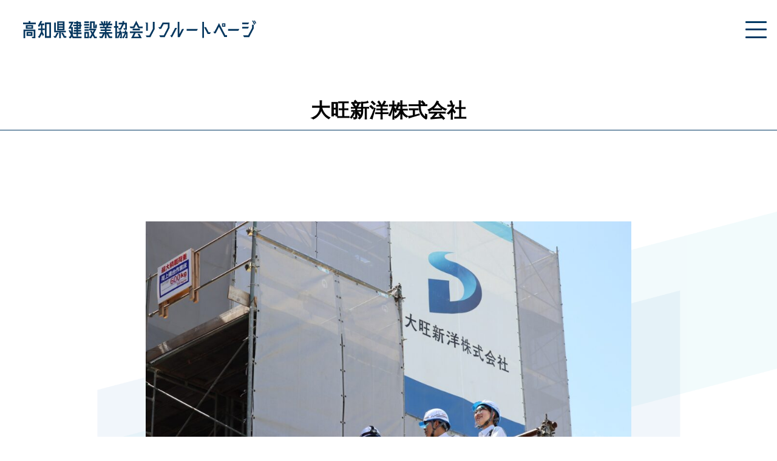

--- FILE ---
content_type: text/html; charset=UTF-8
request_url: https://kokenkyo-recruit.com/jobinfo_page/204/
body_size: 11376
content:
<!DOCTYPE html>
<html lang="ja">

<head>
	<meta charset="UTF-8">
	<meta http-equiv="X-UA-Compatible" content="IE=edge">
	<meta name="viewport" content="width=device-width,user-scalable=no,maximum-scale=1">
	<title>高知県建設業協会 リクルートページ</title>
	<meta name="description" content="土木って、最高のクリエイティブだ。高知の建設会社って？　高知にはどんな建設会社があるの？ 高知の建設会社のことならここをチェック！">
	<meta name="keywords" content="建設,高知,一般社団法人高知県建設業協会,リクルート,求人">
	<!-- OG -->
	<meta property="og:url" content="kokenkyo-recruit.com">
	<meta property="og:title" content="高知県建設業協会 リクルートページ">
	<meta property="og:description" content="土木って、最高のクリエイティブだ。高知の建設会社って？　高知にはどんな建設会社があるの？ 高知の建設会社のことならここをチェック！" >
	<meta property="og:image" content="https://kokenkyo-recruit.com/wp-content/themes/kensetsu_rec/assets/img/common/screenshot.png">
	<meta name="thumbnail" content="https://kokenkyo-recruit.com/wp-content/themes/kensetsu_rec/assets/img/common/screenshot.png">
	<link rel="shortcut icon" type="image/x-icon" href="https://kokenkyo-recruit.com/wp-content/themes/kensetsu_rec/assets/img/common/favicon.ico">
	<!-- スマホ用アイコン画像 -->
	<link rel="apple-touch-icon" sizes="180x180" href="https://kokenkyo-recruit.com/wp-content/themes/kensetsu_rec/assets/img/common/apple-touch-icon.png">
	<link rel="icon" type="image/png" href="https://kokenkyo-recruit.com/wp-content/themes/kensetsu_rec/assets/img/common/android-touch-icon.png">
	<!-- Windows用タイル設定 -->
	<meta name="msapplication-TileImage" content="https://kokenkyo-recruit.com/wp-content/themes/kensetsu_rec/assets/img/common/android-touch-icon.png">
	<meta name="msapplication-TileColor" content="#003863">
	<!-- css -->
	<link href="https://kokenkyo-recruit.com/wp-content/themes/kensetsu_rec/assets/css/reset.css" rel="stylesheet" type="text/css" media="all" />
	<link href="https://kokenkyo-recruit.com/wp-content/themes/kensetsu_rec/assets/css/style.css" rel="stylesheet" type="text/css" media="all" />
	<link href="https://kokenkyo-recruit.com/wp-content/themes/kensetsu_rec/assets/css/common.css" rel="stylesheet" type="text/css" media="all" />
	
	<link href="https://use.fontawesome.com/releases/v6.1.0/css/all.css" rel="stylesheet">

	<!-- lity -->
        <link rel="stylesheet" href="https://kokenkyo-recruit.com/wp-content/themes/kensetsu_rec/assets/js/lity/lity.min.css">
	<!-- adobefonts -->
	<script>
		(function (d) {
			var config = {
				kitId: 'zpp8xgc',
				scriptTimeout: 3000,
				async: true
			},
				h = d.documentElement, t = setTimeout(function () { h.className = h.className.replace(/\bwf-loading\b/g, "") + " wf-inactive"; }, config.scriptTimeout), tk = d.createElement("script"), f = false, s = d.getElementsByTagName("script")[0], a; h.className += " wf-loading"; tk.src = 'https://use.typekit.net/' + config.kitId + '.js'; tk.async = true; tk.onload = tk.onreadystatechange = function () { a = this.readyState; if (f || a && a != "complete" && a != "loaded") return; f = true; clearTimeout(t); try { Typekit.load(config) } catch (e) { } }; s.parentNode.insertBefore(tk, s)
		})(document);
	</script>
	
	<meta name="google-site-verification" content="YVQ2fdpGOyEoatrH7C63ccRk-BEE6GgttqDi-3ffxm0" />
	<!-- Google tag (gtag.js) -->
	<script async src="https://www.googletagmanager.com/gtag/js?id=G-1BQM948WVS"></script>
	<script>
	  window.dataLayer = window.dataLayer || [];
	  function gtag(){dataLayer.push(arguments);}
	  gtag('js', new Date());

	  gtag('config', 'G-1BQM948WVS');
	</script>
	
	<title>大旺新洋株式会社 - 高知県建設業協会 リクルートページ</title>

		<!-- All in One SEO 4.9.3 - aioseo.com -->
	<meta name="robots" content="max-image-preview:large" />
	<link rel="canonical" href="https://kokenkyo-recruit.com/jobinfo_page/204/" />
	<meta name="generator" content="All in One SEO (AIOSEO) 4.9.3" />
		<meta property="og:locale" content="ja_JP" />
		<meta property="og:site_name" content="高知県建設業協会 リクルートページ - 土木って、最高のクリエイティブだ。高知の建設会社って？　高知にはどんな建設会社があるの？ 高知の建設会社のことならここをチェック！" />
		<meta property="og:type" content="article" />
		<meta property="og:title" content="大旺新洋株式会社 - 高知県建設業協会 リクルートページ" />
		<meta property="og:url" content="https://kokenkyo-recruit.com/jobinfo_page/204/" />
		<meta property="og:image" content="https://kokenkyo-recruit.com/wp-content/uploads/2022/03/screenshot.png" />
		<meta property="og:image:secure_url" content="https://kokenkyo-recruit.com/wp-content/uploads/2022/03/screenshot.png" />
		<meta property="og:image:width" content="1000" />
		<meta property="og:image:height" content="701" />
		<meta property="article:published_time" content="2022-04-13T05:15:01+00:00" />
		<meta property="article:modified_time" content="2025-11-18T01:19:28+00:00" />
		<meta property="article:publisher" content="https://www.facebook.com/kokenkyo" />
		<meta name="twitter:card" content="summary" />
		<meta name="twitter:site" content="@kouchikenkyo" />
		<meta name="twitter:title" content="大旺新洋株式会社 - 高知県建設業協会 リクルートページ" />
		<meta name="twitter:image" content="https://kokenkyo-recruit.com/wp-content/uploads/2022/03/screenshot.png" />
		<script type="application/ld+json" class="aioseo-schema">
			{"@context":"https:\/\/schema.org","@graph":[{"@type":"BreadcrumbList","@id":"https:\/\/kokenkyo-recruit.com\/jobinfo_page\/204\/#breadcrumblist","itemListElement":[{"@type":"ListItem","@id":"https:\/\/kokenkyo-recruit.com#listItem","position":1,"name":"\u30db\u30fc\u30e0","item":"https:\/\/kokenkyo-recruit.com","nextItem":{"@type":"ListItem","@id":"https:\/\/kokenkyo-recruit.com\/jobinfo_page\/#listItem","name":"\u4f01\u696d\u60c5\u5831"}},{"@type":"ListItem","@id":"https:\/\/kokenkyo-recruit.com\/jobinfo_page\/#listItem","position":2,"name":"\u4f01\u696d\u60c5\u5831","item":"https:\/\/kokenkyo-recruit.com\/jobinfo_page\/","nextItem":{"@type":"ListItem","@id":"https:\/\/kokenkyo-recruit.com\/jobinfo_area\/chubu\/#listItem","name":"\u4e2d\u90e8"},"previousItem":{"@type":"ListItem","@id":"https:\/\/kokenkyo-recruit.com#listItem","name":"\u30db\u30fc\u30e0"}},{"@type":"ListItem","@id":"https:\/\/kokenkyo-recruit.com\/jobinfo_area\/chubu\/#listItem","position":3,"name":"\u4e2d\u90e8","item":"https:\/\/kokenkyo-recruit.com\/jobinfo_area\/chubu\/","nextItem":{"@type":"ListItem","@id":"https:\/\/kokenkyo-recruit.com\/jobinfo_page\/204\/#listItem","name":"\u5927\u65fa\u65b0\u6d0b\u682a\u5f0f\u4f1a\u793e"},"previousItem":{"@type":"ListItem","@id":"https:\/\/kokenkyo-recruit.com\/jobinfo_page\/#listItem","name":"\u4f01\u696d\u60c5\u5831"}},{"@type":"ListItem","@id":"https:\/\/kokenkyo-recruit.com\/jobinfo_page\/204\/#listItem","position":4,"name":"\u5927\u65fa\u65b0\u6d0b\u682a\u5f0f\u4f1a\u793e","previousItem":{"@type":"ListItem","@id":"https:\/\/kokenkyo-recruit.com\/jobinfo_area\/chubu\/#listItem","name":"\u4e2d\u90e8"}}]},{"@type":"Organization","@id":"https:\/\/kokenkyo-recruit.com\/#organization","name":"\u9ad8\u77e5\u770c\u5efa\u8a2d\u696d\u5354\u4f1a \u30ea\u30af\u30eb\u30fc\u30c8\u30da\u30fc\u30b8","description":"\u571f\u6728\u3063\u3066\u3001\u6700\u9ad8\u306e\u30af\u30ea\u30a8\u30a4\u30c6\u30a3\u30d6\u3060\u3002\u9ad8\u77e5\u306e\u5efa\u8a2d\u4f1a\u793e\u3063\u3066\uff1f\u3000\u9ad8\u77e5\u306b\u306f\u3069\u3093\u306a\u5efa\u8a2d\u4f1a\u793e\u304c\u3042\u308b\u306e\uff1f \u9ad8\u77e5\u306e\u5efa\u8a2d\u4f1a\u793e\u306e\u3053\u3068\u306a\u3089\u3053\u3053\u3092\u30c1\u30a7\u30c3\u30af\uff01","url":"https:\/\/kokenkyo-recruit.com\/","telephone":"+81888226181","logo":{"@type":"ImageObject","url":"https:\/\/kokenkyo-recruit.com\/wp-content\/uploads\/2022\/03\/android-touch-icon.png","@id":"https:\/\/kokenkyo-recruit.com\/jobinfo_page\/204\/#organizationLogo","width":54,"height":54},"image":{"@id":"https:\/\/kokenkyo-recruit.com\/jobinfo_page\/204\/#organizationLogo"},"sameAs":["https:\/\/www.facebook.com\/kokenkyo","https:\/\/twitter.com\/kouchikenkyo","https:\/\/www.instagram.com\/kochikenkyo\/","https:\/\/www.youtube.com\/channel\/UCBQZhzwciUqPLAIu5WtDXAA"]},{"@type":"WebPage","@id":"https:\/\/kokenkyo-recruit.com\/jobinfo_page\/204\/#webpage","url":"https:\/\/kokenkyo-recruit.com\/jobinfo_page\/204\/","name":"\u5927\u65fa\u65b0\u6d0b\u682a\u5f0f\u4f1a\u793e - \u9ad8\u77e5\u770c\u5efa\u8a2d\u696d\u5354\u4f1a \u30ea\u30af\u30eb\u30fc\u30c8\u30da\u30fc\u30b8","inLanguage":"ja","isPartOf":{"@id":"https:\/\/kokenkyo-recruit.com\/#website"},"breadcrumb":{"@id":"https:\/\/kokenkyo-recruit.com\/jobinfo_page\/204\/#breadcrumblist"},"datePublished":"2022-04-13T14:15:01+09:00","dateModified":"2025-11-18T10:19:28+09:00"},{"@type":"WebSite","@id":"https:\/\/kokenkyo-recruit.com\/#website","url":"https:\/\/kokenkyo-recruit.com\/","name":"\u9ad8\u77e5\u770c\u5efa\u8a2d\u696d\u5354\u4f1a \u30ea\u30af\u30eb\u30fc\u30c8\u30da\u30fc\u30b8","description":"\u571f\u6728\u3063\u3066\u3001\u6700\u9ad8\u306e\u30af\u30ea\u30a8\u30a4\u30c6\u30a3\u30d6\u3060\u3002\u9ad8\u77e5\u306e\u5efa\u8a2d\u4f1a\u793e\u3063\u3066\uff1f\u3000\u9ad8\u77e5\u306b\u306f\u3069\u3093\u306a\u5efa\u8a2d\u4f1a\u793e\u304c\u3042\u308b\u306e\uff1f \u9ad8\u77e5\u306e\u5efa\u8a2d\u4f1a\u793e\u306e\u3053\u3068\u306a\u3089\u3053\u3053\u3092\u30c1\u30a7\u30c3\u30af\uff01","inLanguage":"ja","publisher":{"@id":"https:\/\/kokenkyo-recruit.com\/#organization"}}]}
		</script>
		<!-- All in One SEO -->

<link rel='dns-prefetch' href='//ajax.googleapis.com' />
<link rel='dns-prefetch' href='//ajaxzip3.github.io' />
<link rel='dns-prefetch' href='//use.fontawesome.com' />
<link rel="alternate" title="oEmbed (JSON)" type="application/json+oembed" href="https://kokenkyo-recruit.com/wp-json/oembed/1.0/embed?url=https%3A%2F%2Fkokenkyo-recruit.com%2Fjobinfo_page%2F204%2F" />
<link rel="alternate" title="oEmbed (XML)" type="text/xml+oembed" href="https://kokenkyo-recruit.com/wp-json/oembed/1.0/embed?url=https%3A%2F%2Fkokenkyo-recruit.com%2Fjobinfo_page%2F204%2F&#038;format=xml" />
<style id='wp-img-auto-sizes-contain-inline-css' type='text/css'>
img:is([sizes=auto i],[sizes^="auto," i]){contain-intrinsic-size:3000px 1500px}
/*# sourceURL=wp-img-auto-sizes-contain-inline-css */
</style>
<style id='wp-emoji-styles-inline-css' type='text/css'>

	img.wp-smiley, img.emoji {
		display: inline !important;
		border: none !important;
		box-shadow: none !important;
		height: 1em !important;
		width: 1em !important;
		margin: 0 0.07em !important;
		vertical-align: -0.1em !important;
		background: none !important;
		padding: 0 !important;
	}
/*# sourceURL=wp-emoji-styles-inline-css */
</style>
<style id='wp-block-library-inline-css' type='text/css'>
:root{--wp-block-synced-color:#7a00df;--wp-block-synced-color--rgb:122,0,223;--wp-bound-block-color:var(--wp-block-synced-color);--wp-editor-canvas-background:#ddd;--wp-admin-theme-color:#007cba;--wp-admin-theme-color--rgb:0,124,186;--wp-admin-theme-color-darker-10:#006ba1;--wp-admin-theme-color-darker-10--rgb:0,107,160.5;--wp-admin-theme-color-darker-20:#005a87;--wp-admin-theme-color-darker-20--rgb:0,90,135;--wp-admin-border-width-focus:2px}@media (min-resolution:192dpi){:root{--wp-admin-border-width-focus:1.5px}}.wp-element-button{cursor:pointer}:root .has-very-light-gray-background-color{background-color:#eee}:root .has-very-dark-gray-background-color{background-color:#313131}:root .has-very-light-gray-color{color:#eee}:root .has-very-dark-gray-color{color:#313131}:root .has-vivid-green-cyan-to-vivid-cyan-blue-gradient-background{background:linear-gradient(135deg,#00d084,#0693e3)}:root .has-purple-crush-gradient-background{background:linear-gradient(135deg,#34e2e4,#4721fb 50%,#ab1dfe)}:root .has-hazy-dawn-gradient-background{background:linear-gradient(135deg,#faaca8,#dad0ec)}:root .has-subdued-olive-gradient-background{background:linear-gradient(135deg,#fafae1,#67a671)}:root .has-atomic-cream-gradient-background{background:linear-gradient(135deg,#fdd79a,#004a59)}:root .has-nightshade-gradient-background{background:linear-gradient(135deg,#330968,#31cdcf)}:root .has-midnight-gradient-background{background:linear-gradient(135deg,#020381,#2874fc)}:root{--wp--preset--font-size--normal:16px;--wp--preset--font-size--huge:42px}.has-regular-font-size{font-size:1em}.has-larger-font-size{font-size:2.625em}.has-normal-font-size{font-size:var(--wp--preset--font-size--normal)}.has-huge-font-size{font-size:var(--wp--preset--font-size--huge)}.has-text-align-center{text-align:center}.has-text-align-left{text-align:left}.has-text-align-right{text-align:right}.has-fit-text{white-space:nowrap!important}#end-resizable-editor-section{display:none}.aligncenter{clear:both}.items-justified-left{justify-content:flex-start}.items-justified-center{justify-content:center}.items-justified-right{justify-content:flex-end}.items-justified-space-between{justify-content:space-between}.screen-reader-text{border:0;clip-path:inset(50%);height:1px;margin:-1px;overflow:hidden;padding:0;position:absolute;width:1px;word-wrap:normal!important}.screen-reader-text:focus{background-color:#ddd;clip-path:none;color:#444;display:block;font-size:1em;height:auto;left:5px;line-height:normal;padding:15px 23px 14px;text-decoration:none;top:5px;width:auto;z-index:100000}html :where(.has-border-color){border-style:solid}html :where([style*=border-top-color]){border-top-style:solid}html :where([style*=border-right-color]){border-right-style:solid}html :where([style*=border-bottom-color]){border-bottom-style:solid}html :where([style*=border-left-color]){border-left-style:solid}html :where([style*=border-width]){border-style:solid}html :where([style*=border-top-width]){border-top-style:solid}html :where([style*=border-right-width]){border-right-style:solid}html :where([style*=border-bottom-width]){border-bottom-style:solid}html :where([style*=border-left-width]){border-left-style:solid}html :where(img[class*=wp-image-]){height:auto;max-width:100%}:where(figure){margin:0 0 1em}html :where(.is-position-sticky){--wp-admin--admin-bar--position-offset:var(--wp-admin--admin-bar--height,0px)}@media screen and (max-width:600px){html :where(.is-position-sticky){--wp-admin--admin-bar--position-offset:0px}}

/*# sourceURL=wp-block-library-inline-css */
</style><style id='global-styles-inline-css' type='text/css'>
:root{--wp--preset--aspect-ratio--square: 1;--wp--preset--aspect-ratio--4-3: 4/3;--wp--preset--aspect-ratio--3-4: 3/4;--wp--preset--aspect-ratio--3-2: 3/2;--wp--preset--aspect-ratio--2-3: 2/3;--wp--preset--aspect-ratio--16-9: 16/9;--wp--preset--aspect-ratio--9-16: 9/16;--wp--preset--color--black: #000000;--wp--preset--color--cyan-bluish-gray: #abb8c3;--wp--preset--color--white: #ffffff;--wp--preset--color--pale-pink: #f78da7;--wp--preset--color--vivid-red: #cf2e2e;--wp--preset--color--luminous-vivid-orange: #ff6900;--wp--preset--color--luminous-vivid-amber: #fcb900;--wp--preset--color--light-green-cyan: #7bdcb5;--wp--preset--color--vivid-green-cyan: #00d084;--wp--preset--color--pale-cyan-blue: #8ed1fc;--wp--preset--color--vivid-cyan-blue: #0693e3;--wp--preset--color--vivid-purple: #9b51e0;--wp--preset--gradient--vivid-cyan-blue-to-vivid-purple: linear-gradient(135deg,rgb(6,147,227) 0%,rgb(155,81,224) 100%);--wp--preset--gradient--light-green-cyan-to-vivid-green-cyan: linear-gradient(135deg,rgb(122,220,180) 0%,rgb(0,208,130) 100%);--wp--preset--gradient--luminous-vivid-amber-to-luminous-vivid-orange: linear-gradient(135deg,rgb(252,185,0) 0%,rgb(255,105,0) 100%);--wp--preset--gradient--luminous-vivid-orange-to-vivid-red: linear-gradient(135deg,rgb(255,105,0) 0%,rgb(207,46,46) 100%);--wp--preset--gradient--very-light-gray-to-cyan-bluish-gray: linear-gradient(135deg,rgb(238,238,238) 0%,rgb(169,184,195) 100%);--wp--preset--gradient--cool-to-warm-spectrum: linear-gradient(135deg,rgb(74,234,220) 0%,rgb(151,120,209) 20%,rgb(207,42,186) 40%,rgb(238,44,130) 60%,rgb(251,105,98) 80%,rgb(254,248,76) 100%);--wp--preset--gradient--blush-light-purple: linear-gradient(135deg,rgb(255,206,236) 0%,rgb(152,150,240) 100%);--wp--preset--gradient--blush-bordeaux: linear-gradient(135deg,rgb(254,205,165) 0%,rgb(254,45,45) 50%,rgb(107,0,62) 100%);--wp--preset--gradient--luminous-dusk: linear-gradient(135deg,rgb(255,203,112) 0%,rgb(199,81,192) 50%,rgb(65,88,208) 100%);--wp--preset--gradient--pale-ocean: linear-gradient(135deg,rgb(255,245,203) 0%,rgb(182,227,212) 50%,rgb(51,167,181) 100%);--wp--preset--gradient--electric-grass: linear-gradient(135deg,rgb(202,248,128) 0%,rgb(113,206,126) 100%);--wp--preset--gradient--midnight: linear-gradient(135deg,rgb(2,3,129) 0%,rgb(40,116,252) 100%);--wp--preset--font-size--small: 13px;--wp--preset--font-size--medium: 20px;--wp--preset--font-size--large: 36px;--wp--preset--font-size--x-large: 42px;--wp--preset--spacing--20: 0.44rem;--wp--preset--spacing--30: 0.67rem;--wp--preset--spacing--40: 1rem;--wp--preset--spacing--50: 1.5rem;--wp--preset--spacing--60: 2.25rem;--wp--preset--spacing--70: 3.38rem;--wp--preset--spacing--80: 5.06rem;--wp--preset--shadow--natural: 6px 6px 9px rgba(0, 0, 0, 0.2);--wp--preset--shadow--deep: 12px 12px 50px rgba(0, 0, 0, 0.4);--wp--preset--shadow--sharp: 6px 6px 0px rgba(0, 0, 0, 0.2);--wp--preset--shadow--outlined: 6px 6px 0px -3px rgb(255, 255, 255), 6px 6px rgb(0, 0, 0);--wp--preset--shadow--crisp: 6px 6px 0px rgb(0, 0, 0);}:where(.is-layout-flex){gap: 0.5em;}:where(.is-layout-grid){gap: 0.5em;}body .is-layout-flex{display: flex;}.is-layout-flex{flex-wrap: wrap;align-items: center;}.is-layout-flex > :is(*, div){margin: 0;}body .is-layout-grid{display: grid;}.is-layout-grid > :is(*, div){margin: 0;}:where(.wp-block-columns.is-layout-flex){gap: 2em;}:where(.wp-block-columns.is-layout-grid){gap: 2em;}:where(.wp-block-post-template.is-layout-flex){gap: 1.25em;}:where(.wp-block-post-template.is-layout-grid){gap: 1.25em;}.has-black-color{color: var(--wp--preset--color--black) !important;}.has-cyan-bluish-gray-color{color: var(--wp--preset--color--cyan-bluish-gray) !important;}.has-white-color{color: var(--wp--preset--color--white) !important;}.has-pale-pink-color{color: var(--wp--preset--color--pale-pink) !important;}.has-vivid-red-color{color: var(--wp--preset--color--vivid-red) !important;}.has-luminous-vivid-orange-color{color: var(--wp--preset--color--luminous-vivid-orange) !important;}.has-luminous-vivid-amber-color{color: var(--wp--preset--color--luminous-vivid-amber) !important;}.has-light-green-cyan-color{color: var(--wp--preset--color--light-green-cyan) !important;}.has-vivid-green-cyan-color{color: var(--wp--preset--color--vivid-green-cyan) !important;}.has-pale-cyan-blue-color{color: var(--wp--preset--color--pale-cyan-blue) !important;}.has-vivid-cyan-blue-color{color: var(--wp--preset--color--vivid-cyan-blue) !important;}.has-vivid-purple-color{color: var(--wp--preset--color--vivid-purple) !important;}.has-black-background-color{background-color: var(--wp--preset--color--black) !important;}.has-cyan-bluish-gray-background-color{background-color: var(--wp--preset--color--cyan-bluish-gray) !important;}.has-white-background-color{background-color: var(--wp--preset--color--white) !important;}.has-pale-pink-background-color{background-color: var(--wp--preset--color--pale-pink) !important;}.has-vivid-red-background-color{background-color: var(--wp--preset--color--vivid-red) !important;}.has-luminous-vivid-orange-background-color{background-color: var(--wp--preset--color--luminous-vivid-orange) !important;}.has-luminous-vivid-amber-background-color{background-color: var(--wp--preset--color--luminous-vivid-amber) !important;}.has-light-green-cyan-background-color{background-color: var(--wp--preset--color--light-green-cyan) !important;}.has-vivid-green-cyan-background-color{background-color: var(--wp--preset--color--vivid-green-cyan) !important;}.has-pale-cyan-blue-background-color{background-color: var(--wp--preset--color--pale-cyan-blue) !important;}.has-vivid-cyan-blue-background-color{background-color: var(--wp--preset--color--vivid-cyan-blue) !important;}.has-vivid-purple-background-color{background-color: var(--wp--preset--color--vivid-purple) !important;}.has-black-border-color{border-color: var(--wp--preset--color--black) !important;}.has-cyan-bluish-gray-border-color{border-color: var(--wp--preset--color--cyan-bluish-gray) !important;}.has-white-border-color{border-color: var(--wp--preset--color--white) !important;}.has-pale-pink-border-color{border-color: var(--wp--preset--color--pale-pink) !important;}.has-vivid-red-border-color{border-color: var(--wp--preset--color--vivid-red) !important;}.has-luminous-vivid-orange-border-color{border-color: var(--wp--preset--color--luminous-vivid-orange) !important;}.has-luminous-vivid-amber-border-color{border-color: var(--wp--preset--color--luminous-vivid-amber) !important;}.has-light-green-cyan-border-color{border-color: var(--wp--preset--color--light-green-cyan) !important;}.has-vivid-green-cyan-border-color{border-color: var(--wp--preset--color--vivid-green-cyan) !important;}.has-pale-cyan-blue-border-color{border-color: var(--wp--preset--color--pale-cyan-blue) !important;}.has-vivid-cyan-blue-border-color{border-color: var(--wp--preset--color--vivid-cyan-blue) !important;}.has-vivid-purple-border-color{border-color: var(--wp--preset--color--vivid-purple) !important;}.has-vivid-cyan-blue-to-vivid-purple-gradient-background{background: var(--wp--preset--gradient--vivid-cyan-blue-to-vivid-purple) !important;}.has-light-green-cyan-to-vivid-green-cyan-gradient-background{background: var(--wp--preset--gradient--light-green-cyan-to-vivid-green-cyan) !important;}.has-luminous-vivid-amber-to-luminous-vivid-orange-gradient-background{background: var(--wp--preset--gradient--luminous-vivid-amber-to-luminous-vivid-orange) !important;}.has-luminous-vivid-orange-to-vivid-red-gradient-background{background: var(--wp--preset--gradient--luminous-vivid-orange-to-vivid-red) !important;}.has-very-light-gray-to-cyan-bluish-gray-gradient-background{background: var(--wp--preset--gradient--very-light-gray-to-cyan-bluish-gray) !important;}.has-cool-to-warm-spectrum-gradient-background{background: var(--wp--preset--gradient--cool-to-warm-spectrum) !important;}.has-blush-light-purple-gradient-background{background: var(--wp--preset--gradient--blush-light-purple) !important;}.has-blush-bordeaux-gradient-background{background: var(--wp--preset--gradient--blush-bordeaux) !important;}.has-luminous-dusk-gradient-background{background: var(--wp--preset--gradient--luminous-dusk) !important;}.has-pale-ocean-gradient-background{background: var(--wp--preset--gradient--pale-ocean) !important;}.has-electric-grass-gradient-background{background: var(--wp--preset--gradient--electric-grass) !important;}.has-midnight-gradient-background{background: var(--wp--preset--gradient--midnight) !important;}.has-small-font-size{font-size: var(--wp--preset--font-size--small) !important;}.has-medium-font-size{font-size: var(--wp--preset--font-size--medium) !important;}.has-large-font-size{font-size: var(--wp--preset--font-size--large) !important;}.has-x-large-font-size{font-size: var(--wp--preset--font-size--x-large) !important;}
/*# sourceURL=global-styles-inline-css */
</style>

<style id='classic-theme-styles-inline-css' type='text/css'>
/*! This file is auto-generated */
.wp-block-button__link{color:#fff;background-color:#32373c;border-radius:9999px;box-shadow:none;text-decoration:none;padding:calc(.667em + 2px) calc(1.333em + 2px);font-size:1.125em}.wp-block-file__button{background:#32373c;color:#fff;text-decoration:none}
/*# sourceURL=/wp-includes/css/classic-themes.min.css */
</style>
<link rel='stylesheet' id='style-css' href='https://kokenkyo-recruit.com/wp-content/themes/kensetsu_rec/style.css?ver=6.9' type='text/css' media='all' />
<link rel='stylesheet' id='font-awesome-css' href='https://use.fontawesome.com/releases/v5.6.1/css/all.css?ver=6.9' type='text/css' media='all' />
<link rel='stylesheet' id='lity-css' href='https://kokenkyo-recruit.com/wp-content/themes/kensetsu_rec/assets/js/lity/lity.min.css?ver=202204' type='text/css' media='all' />
<script type="text/javascript" src="//ajax.googleapis.com/ajax/libs/jquery/1.8.2/jquery.min.js?ver=202111" id="jquery-js"></script>
<script type="text/javascript" src="https://kokenkyo-recruit.com/wp-content/themes/kensetsu_rec/assets/js/lity/lity.min.js?ver=202204" id="lity-js"></script>
<link rel="https://api.w.org/" href="https://kokenkyo-recruit.com/wp-json/" /><link rel="alternate" title="JSON" type="application/json" href="https://kokenkyo-recruit.com/wp-json/wp/v2/jobinfo_page/204" /><link rel="EditURI" type="application/rsd+xml" title="RSD" href="https://kokenkyo-recruit.com/xmlrpc.php?rsd" />
<meta name="generator" content="WordPress 6.9" />
<link rel='shortlink' href='https://kokenkyo-recruit.com/?p=204' />
</head>

<body class="wp-singular jobinfo_page-template-default single single-jobinfo_page postid-204 wp-theme-kensetsu_rec">
	<header>
		<div class="header_inner">
			<h1 class="main_logo"><a href="https://kokenkyo-recruit.com"><img src="https://kokenkyo-recruit.com/wp-content/themes/kensetsu_rec/assets/img/common/main_logo.svg" alt="高知県建設業協会リクルートページ"></a></h1>
			<div class="header_links">
				<div class="pc_btn">
					<nav class="gnav">
						<ul class="head_link">
							<li><a href="https://kokenkyo-recruit.com/news/">新着情報</a></li>
							<li><a href="https://kokenkyo-recruit.com#interview">インタビュー特集</a></li>
							<li><a href="https://kokenkyo-recruit.com/jobinfo_page/">建設企業情報</a></li>
							<li><a href="https://kokenkyo-recruit.com#construction">建設業とは？</a></li>
							<li><a href="https://kensetsukinkyuikus.wixsite.com/kochi" target="_blank">高知けんせつ技能者育成コース</a></li>
						</ul>
						<ul class="head_sns_icon">
							<li><a href="https://www.instagram.com/kochikenkyo/" target="_blank"><img class="sns_icon" src="https://kokenkyo-recruit.com/wp-content/themes/kensetsu_rec/assets/img/home/icon_instagram.png" alt="instagram"></a></li>
							<li><a href="https://twitter.com/kouchikenkyo" target="_blank"><img class="sns_icon" src="https://kokenkyo-recruit.com/wp-content/themes/kensetsu_rec/assets/img/home/icon_X.png" alt="twitter"></a></li>
							<li><a href="https://www.youtube.com/channel/UCBQZhzwciUqPLAIu5WtDXAA" target="_blank"><img class="sns_icon" src="https://kokenkyo-recruit.com/wp-content/themes/kensetsu_rec/assets/img/home/icon_youtube.png" alt="youtube"></a></li>
							<li><a href="https://www.facebook.com/kokenkyo" target="_blank"><img class="sns_icon" src="https://kokenkyo-recruit.com/wp-content/themes/kensetsu_rec/assets/img/home/icon_facebook.png" alt="facebook"></a></li>
						</ul>
					</nav>
				</div>
				<div class="sp_btn">
					<div class="openbtn1"><span></span><span></span><span></span></div>
					<nav id="g-nav">
						<h1 class="main_logo sp_nav"><a href="https://kokenkyo-recruit.com"><img src="https://kokenkyo-recruit.com/wp-content/themes/kensetsu_rec/assets/img/common/main_logo_wt.svg" alt="高知県建設業協会リクルートページ"></a></h1>
						<div id="g-nav-list">
							<!--ナビの数が増えた場合縦スクロールするためのdiv※不要なら削除-->
							<ul class="g-nav-list_wrap">
								<li><a href="https://kokenkyo-recruit.com/news/">新着情報</a></li>
								<li><a href="https://kokenkyo-recruit.com#interview">インタビュー特集</a></li>
								<li><a href="https://kokenkyo-recruit.com/jobinfo_page/">建設企業情報</a></li>
								<li><a href="https://kokenkyo-recruit.com#construction">建設業とは？</a></li>
								<li><a href="https://kensetsukinkyuikus.wixsite.com/kochi" target="_blank">高知けんせつ技能者育成コース</a></li>
									<ul class="sp_nav_icon">
										<li><a href="https://www.instagram.com/kochikenkyo/" target="_blank"><img class="sns_icon" src="https://kokenkyo-recruit.com/wp-content/themes/kensetsu_rec/assets/img/home/icon_instagram.png" alt="instagram"></a></li>
										<li><a href="https://twitter.com/kouchikenkyo" target="_blank"><img class="sns_icon" src="https://kokenkyo-recruit.com/wp-content/themes/kensetsu_rec/assets/img/home/icon_X.png" alt="X"></a></li>
										<li><a href="https://www.youtube.com/channel/UCBQZhzwciUqPLAIu5WtDXAA" target="_blank"><img class="sns_icon" src="https://kokenkyo-recruit.com/wp-content/themes/kensetsu_rec/assets/img/home/icon_youtube.png" alt="youtube"></a></li>
										<li><a href="https://www.facebook.com/kokenkyo" target="_blank"><img class="sns_icon" src="https://kokenkyo-recruit.com/wp-content/themes/kensetsu_rec/assets/img/home/icon_facebook.png" alt="facebook"></a></li>
									</ul>
								</li>
							</ul>
						</div>
					</nav>
				</div>
			</div>
		</div>
	</header>
	<div class="header_space"></div>
	<p id="page-top"><a href="#"><i class="fas fa-angle-up"></i></a></p>
			<article id="204">
			
			<section>
				<div class="title_center">
					<div style="margin: 1rem 0;">
						<h3 class="title_job_name">大旺新洋株式会社</h3>
					</div>
					<div class="partition_bar"></div>
				</div>
			</section>

			<div class="back_ptn_interview">
				<!-- backpattern -->
				<section>
					<div class="sec_inner800">
						<div class="jobinfo_page_wrap">
							<div class="jobinfo_main_img_wrap">
								<img src="https://kokenkyo-recruit.com/wp-content/uploads/2022/04/ab81ec222402342f153f4165143ea81a-2.jpg" alt="大旺新洋株式会社">
								<p class="jobinfo_main_img_tx">建設現場</p>
							</div>
							<h4 class="center">事業内容</h4>
							<p class="jobinfo_intro_tx">土木事業は公共事業を中心に陸上、港湾、舗装の３部門があり、全国で幅広く事業を展開。自社作業船8隻を保有する船舶部門では、全国トップクラスの技術と実績を誇り、全国各地の港湾ロケーションを構築しています。建築事業は公共施設をはじめ、民間施設も多く手掛けており、高知と東京で事業を展開しています。フロンの分解・再生事業を行う環境事業は、自社開発の特許装置を有して地球温暖化防止に貢献しています。</p>
							<h4 class="center">企業からのメッセージ</h4>
							<p>大旺新洋の強みは、有形無形の積み重ねから培われた「現場力」です。<br>
人々の生活、社会の基盤を支え、多くの人々に喜ばれる企業を目指しています。</p>
						</div>
					</div>
				</section>
				<section>
					<div class="sec_inner800">
						<div class="jobinfo_page_wrap">
							<div class="jobinfo_main_list_wrap">
								<h4 class="center">求人実績</h4>
								<table class="jobinfo_table">
									<tbody>
																					<tr>
												<th>基本給</th>
												<td>高卒 176,000円</td>
											</tr>
										
																					<tr>
												<th></th>
												<td>専門卒 182,000円</td>
											</tr>
										
																					<tr>
												<th></th>
												<td>高専卒 185,000円</td>
											</tr>
										
																					<tr>
												<th></th>
												<td>大卒 200,000円</td>
											</tr>
										
																					<tr>
												<th></th>
												<td>院卒 200,000円</td>
											</tr>
										
																					<tr>
												<th>諸手当</th>
												<td>勤務地手当、現場手当、免許手当、通勤手当 他</td>
											</tr>
										
																					<tr>
												<th>定時昇給</th>
												<td>有</td>
											</tr>
										
																					<tr>
												<th>賞与</th>
												<td>有</td>
											</tr>
										
																					<tr>
												<th>勤務時間</th>
												<td>本社・支店 8:30〜17:30　現場作業所 8:00～17:00</td>
											</tr>
										
																					<tr>
												<th>年間休日数</th>
												<td>125日</td>
											</tr>
										
										
																					<tr>
												<th>その他休日</th>
												<td>年末年始休暇、会社記念日休暇（6月1日）</td>
											</tr>
																															<tr>
												<th>加入保険</th>
												<td>健康保険・厚生年金・雇用保険・労災保険</td>
											</tr>
										
																					<tr>
												<th>退職金制度</th>
												<td>有</td>
											</tr>
										
																					<tr>
												<th>中途採用</th>
												<td>
													職種：技術者, 現場従事者<br>
													条件：未経験者OK, 経験者優遇												</td>
											</tr>
										
																					<tr>
												<th>採用担当部署・担当者名</th>
												<td>管理本部（総務部）</td>
											</tr>
										
										

									</tbody>
								</table>
								<p class="jobinfo_main_img_tx">※求人実績…過去の求人実績または、それに基づいた採用内容。</p>
							</div>
							<div class="jobinfo_main_list_wrap">
								<h4 class="center">会社情報</h4>
								<table class="jobinfo_table">
									<tbody>
																					<tr>
												<th>会社名</th>
												<td>大旺新洋株式会社</td>
											</tr>
										
																					<tr>
												<th>会社住所</th>
												<td>〒781-0112 高知県 高知市 仁井田1625番地2</td>
											</tr>
										
																					<tr>
												<th>電話</th>
												<td>088-847-2112</td>
											</tr>
										
																					<tr>
												<th>FAX</th>
												<td>088-837-6664</td>
											</tr>
										
																					<tr>
												<th>代表者</th>
												<td>代表取締役社長 小西 啓太</td>
											</tr>
										
																					<tr>
												<th>採用担当部署・担当者名</th>
												<td>管理本部（総務部）</td>
											</tr>
										
																					<tr>
												<th>設立年</th>
												<td>1951年10月8日</td>
											</tr>
										
																					<tr>
												<th>資本金</th>
												<td>47,900万円</td>
											</tr>
										
																					<tr>
												<th>従業員数（男性）</th>
												<td>385名</td>
											</tr>
										
																					<tr>
												<th>従業員数（女性）</th>
												<td>44名</td>
											</tr>
										
																					<tr>
												<th>企業ホームページ</th>
												<td><a href="https://www.daioh.co.jp/" target="blank">https://www.daioh.co.jp/</a></td>
											</tr>
										
																			</tbody>
								</table>
							</div>
						</div>
					</div>
				</section>

				<!-- <section class="jobinfo_contact_bnr">
					<div class="sec_inner800 center">
						<h4 class="jobinfo_contact_title tel-number">大旺新洋株式会社への問い合わせはこちらまで</h4>
						<a href="tel:088-847-2112">
							<h4 class="tel center"><i class="fa-solid fa-phone"></i>088-847-2112</h4>
						</a>

													<p class="tel-number">Fax： 088-837-6664</p>
						
						<p>採用担当： 管理本部（総務部）</p>

													<div class="jobinfo_contact_link">
								<a href="https://www.daioh.co.jp/" target="blank">>> 企業ホームページはこちら</a>
							</div>
											</div>
				</section> -->

			</div><!-- backpattern -->

		</article>
		
	<footer>
		<div class="sec_inner">
			<div class="footer_wrap">
				<div class="footer_left">
					<h1 class="footer_main_logo"><a href="https://kokenkyo-recruit.com"><img src="https://kokenkyo-recruit.com/wp-content/themes/kensetsu_rec/assets/img/common/main_logo_wt.svg" alt="高知県建設業協会リクルートページ"></a></h1>

					<a href="https://www.kokenkyo.or.jp/" target="_blank" class="footer_sub_logo"><img src="https://kokenkyo-recruit.com/wp-content/themes/kensetsu_rec/assets/img/home/icon_kensetsukyokai.png" alt="高知県建設業協会リクルートページ">
						<h2>一般社団法人高知県建設業協会</h2>
					</a>

					<p class="tel-number">〒780-0870 高知県高知市本町4丁目2-15</br>
						TEL 088-822-6181</br>
						FAX 088-823-5662</p>
					<a class="link_btn white" href="https://kokenkyo-recruit.com/contact/"><i class="fa-solid fa-envelope"></i> お問い合わせ</a>
				</div>
				<div class="footer_right">
					<ul class="footer_link">
						<li><a href="https://kokenkyo-recruit.com/news/">新着情報</a></li>
						<li><a href="https://kokenkyo-recruit.com#interview">インタビュー特集</a></li>
						<li><a href="https://kokenkyo-recruit.com/jobinfo_page/">建設企業情報</a></li>
						<li><a href="https://kokenkyo-recruit.com#construction">建設業とは？</a></li>
						<li><a href="https://kensetsukinkyuikus.wixsite.com/kochi" target="_blank">高知けんせつ技能者育成コース</a></li>
						<li><a href="https://kokenkyo-recruit.com/privacypolicy/">プライバシーポリシー</a></li>
					</ul>
					<div class="footer_sns">
						<ul class="head_sns_icon">
							<li><a href="https://www.instagram.com/kochikenkyo/" target="_blank"><img class="sns_icon" src="https://kokenkyo-recruit.com/wp-content/themes/kensetsu_rec/assets/img/home/icon_instagram.png" alt="instagram"></a></li>
							<li><a href="https://twitter.com/kouchikenkyo" target="_blank"><img class="sns_icon" src="https://kokenkyo-recruit.com/wp-content/themes/kensetsu_rec/assets/img/home/icon_X.png" alt="X"></a></li>
							<li><a href="https://www.youtube.com/channel/UCBQZhzwciUqPLAIu5WtDXAA" target="_blank"><img class="sns_icon" src="https://kokenkyo-recruit.com/wp-content/themes/kensetsu_rec/assets/img/home/icon_youtube.png" alt="youtube"></a></li>
							<li><a href="https://www.facebook.com/kokenkyo" target="_blank"><img class="sns_icon" src="https://kokenkyo-recruit.com/wp-content/themes/kensetsu_rec/assets/img/home/icon_facebook.png" alt="facebook"></a></li>
						</ul>
					</div>
				</div>
			</div>
			<div class="footer_bnr_wrap">
				<ul>
					<li><a href="https://www.kyousaidan.or.jp/" target="_blank"><img src="https://kokenkyo-recruit.com/wp-content/themes/kensetsu_rec/assets/img/home/footer_bnr_kyousaidan.png" alt="建設共済保険 公益財団法人建設業福祉共催団"></a></li>
					<li><a href="https://genba-go.jp/" target="_blank"><img src="https://kokenkyo-recruit.com/wp-content/themes/kensetsu_rec/assets/img/home/footer_bnr_kohosuisin.jpg" alt="建設産業人材確保・育成推進協議会"></a></li>
					<li><a href="https://mirai.kentsu.co.jp/" target="_blank"><img src="https://kokenkyo-recruit.com/wp-content/themes/kensetsu_rec/assets/img/home/footer_bnr_mirai.jpg" alt="人と建築と未来ラボ"></a></li>
				</ul>
			</div>
			<div class="credit"><small>ⓒ 一般社団法人高知県建設業協会</small></div>
		</div>
	</footer>
	<script type="speculationrules">
{"prefetch":[{"source":"document","where":{"and":[{"href_matches":"/*"},{"not":{"href_matches":["/wp-*.php","/wp-admin/*","/wp-content/uploads/*","/wp-content/*","/wp-content/plugins/*","/wp-content/themes/kensetsu_rec/*","/*\\?(.+)"]}},{"not":{"selector_matches":"a[rel~=\"nofollow\"]"}},{"not":{"selector_matches":".no-prefetch, .no-prefetch a"}}]},"eagerness":"conservative"}]}
</script>
<script type="text/javascript" src="https://kokenkyo-recruit.com/wp-content/themes/kensetsu_rec/assets/js/home.js?ver=202111" id="home-js"></script>
<script type="text/javascript" src="https://ajaxzip3.github.io/ajaxzip3.js?ver=6.9" id="ajaxzip3-script-js"></script>
<script id="wp-emoji-settings" type="application/json">
{"baseUrl":"https://s.w.org/images/core/emoji/17.0.2/72x72/","ext":".png","svgUrl":"https://s.w.org/images/core/emoji/17.0.2/svg/","svgExt":".svg","source":{"concatemoji":"https://kokenkyo-recruit.com/wp-includes/js/wp-emoji-release.min.js?ver=6.9"}}
</script>
<script type="module">
/* <![CDATA[ */
/*! This file is auto-generated */
const a=JSON.parse(document.getElementById("wp-emoji-settings").textContent),o=(window._wpemojiSettings=a,"wpEmojiSettingsSupports"),s=["flag","emoji"];function i(e){try{var t={supportTests:e,timestamp:(new Date).valueOf()};sessionStorage.setItem(o,JSON.stringify(t))}catch(e){}}function c(e,t,n){e.clearRect(0,0,e.canvas.width,e.canvas.height),e.fillText(t,0,0);t=new Uint32Array(e.getImageData(0,0,e.canvas.width,e.canvas.height).data);e.clearRect(0,0,e.canvas.width,e.canvas.height),e.fillText(n,0,0);const a=new Uint32Array(e.getImageData(0,0,e.canvas.width,e.canvas.height).data);return t.every((e,t)=>e===a[t])}function p(e,t){e.clearRect(0,0,e.canvas.width,e.canvas.height),e.fillText(t,0,0);var n=e.getImageData(16,16,1,1);for(let e=0;e<n.data.length;e++)if(0!==n.data[e])return!1;return!0}function u(e,t,n,a){switch(t){case"flag":return n(e,"\ud83c\udff3\ufe0f\u200d\u26a7\ufe0f","\ud83c\udff3\ufe0f\u200b\u26a7\ufe0f")?!1:!n(e,"\ud83c\udde8\ud83c\uddf6","\ud83c\udde8\u200b\ud83c\uddf6")&&!n(e,"\ud83c\udff4\udb40\udc67\udb40\udc62\udb40\udc65\udb40\udc6e\udb40\udc67\udb40\udc7f","\ud83c\udff4\u200b\udb40\udc67\u200b\udb40\udc62\u200b\udb40\udc65\u200b\udb40\udc6e\u200b\udb40\udc67\u200b\udb40\udc7f");case"emoji":return!a(e,"\ud83e\u1fac8")}return!1}function f(e,t,n,a){let r;const o=(r="undefined"!=typeof WorkerGlobalScope&&self instanceof WorkerGlobalScope?new OffscreenCanvas(300,150):document.createElement("canvas")).getContext("2d",{willReadFrequently:!0}),s=(o.textBaseline="top",o.font="600 32px Arial",{});return e.forEach(e=>{s[e]=t(o,e,n,a)}),s}function r(e){var t=document.createElement("script");t.src=e,t.defer=!0,document.head.appendChild(t)}a.supports={everything:!0,everythingExceptFlag:!0},new Promise(t=>{let n=function(){try{var e=JSON.parse(sessionStorage.getItem(o));if("object"==typeof e&&"number"==typeof e.timestamp&&(new Date).valueOf()<e.timestamp+604800&&"object"==typeof e.supportTests)return e.supportTests}catch(e){}return null}();if(!n){if("undefined"!=typeof Worker&&"undefined"!=typeof OffscreenCanvas&&"undefined"!=typeof URL&&URL.createObjectURL&&"undefined"!=typeof Blob)try{var e="postMessage("+f.toString()+"("+[JSON.stringify(s),u.toString(),c.toString(),p.toString()].join(",")+"));",a=new Blob([e],{type:"text/javascript"});const r=new Worker(URL.createObjectURL(a),{name:"wpTestEmojiSupports"});return void(r.onmessage=e=>{i(n=e.data),r.terminate(),t(n)})}catch(e){}i(n=f(s,u,c,p))}t(n)}).then(e=>{for(const n in e)a.supports[n]=e[n],a.supports.everything=a.supports.everything&&a.supports[n],"flag"!==n&&(a.supports.everythingExceptFlag=a.supports.everythingExceptFlag&&a.supports[n]);var t;a.supports.everythingExceptFlag=a.supports.everythingExceptFlag&&!a.supports.flag,a.supports.everything||((t=a.source||{}).concatemoji?r(t.concatemoji):t.wpemoji&&t.twemoji&&(r(t.twemoji),r(t.wpemoji)))});
//# sourceURL=https://kokenkyo-recruit.com/wp-includes/js/wp-emoji-loader.min.js
/* ]]> */
</script>
	</body>

	</html>

--- FILE ---
content_type: text/css
request_url: https://kokenkyo-recruit.com/wp-content/themes/kensetsu_rec/assets/css/style.css
body_size: 7431
content:
@charset "UTF-8";

/* --------------------------------------
ヘッダー・ナビゲーションメニュー
---------------------------------------*/
.header_space {
    height: 100px;
    width: 100%;
}
header {
    background-color: #fff;
    width: 100%;
    height: 100px;
    display: flex;
    align-items: center;
    position: fixed;
    z-index: 999;/*最前面へ*/
}
.header_inner {
    width: 94%;
    margin: auto;
    display: flex;
    align-items: center;
    justify-content: space-between;
}
h1.main_logo img {
    width: 30vw;
    max-width: 450px;
    min-width: 280px;
}

/* @media screen and (max-width: 1000px) {
    h1.main_logo img { 
    }
} */
.pc_btn {
    display: block;
}
@media screen and (max-width: 1280px) {
    .pc_btn {
        display: none;
    }
}
nav.gnav {
    display: flex;
}
nav.gnav ul {
    display: flex;
    align-items: center;
}
nav.gnav ul.head_link li {
    margin-right: 1.5rem;
    font-weight: 600;
    font-size: 14px;
}
/* nav.gnav ul.head_link li:last-child {
    margin-right: 3rem;
} */
ul.head_sns_icon {
    display: flex;
}
ul.head_sns_icon li {
    margin-right: 0.75rem;
}
ul.head_sns_icon li:last-child {
    margin-right: 0;
}

img.sns_icon {
    width: 30px;
}

/* --------------------------------------
ハンバーガーメニュー
---------------------------------------*/

.sp_btn {
    display: none;
}
@media screen and (max-width: 1280px) {
    .sp_btn {
        display: block;
    }
}

/*========= ナビゲーションのためのCSS ===============*/

#g-nav{
    /*position:fixed;にし、z-indexの数値を大きくして前面へ*/
    position:fixed;
    z-index: 999;
    /*ナビのスタート位置と形状*/
    top:-120%;
    left:0;
    width:100%;
    height: 60vh;/*ナビの高さ*/
    background: linear-gradient(to right, #0056b3, #03abc9);
    /*動き*/
    transition: all 0.6s;
}

/*アクティブクラスがついたら位置を0に*/
#g-nav.panelactive{
    top: 0;
}

/*ナビゲーションの縦スクロール*/
#g-nav.panelactive #g-nav-list{
    /*ナビの数が増えた場合縦スクロール*/
    position: fixed;
    z-index: 999; 
    width: 100%;
    height: 60vh;/*表示する高さ*/
    overflow: auto;
    -webkit-overflow-scrolling: touch;
}

/*ナビゲーション*/
#g-nav ul.g-nav-list_wrap {
    /*ナビゲーション天地中央揃え*/
    position: absolute;
    z-index: 999;
    top:55%;
    left:50%;
    transform: translate(-50%,-50%);
    width: 100%;
}

/*リストのレイアウト設定*/

#g-nav ul.g-nav-list_wrap li {
    list-style: none;
    text-align: center; 
}
#g-nav ul.g-nav-list_wrap li:last-child {
    margin-top: 3rem;
}

#g-nav ul.g-nav-list_wrap li a {
    color: #fff;
    text-decoration: none;
    padding:10px;
    display: block;
    text-transform: uppercase;
    letter-spacing: 0.1em;
    font-weight: bold;
}
h1.main_logo.sp_nav img {
    position: absolute;
    top: 35px;
    left: 3%;
    width: 30vw;
    max-width: 450px;
    min-width: 280px;
    z-index: 1000;
}
ul.sp_nav_icon {
    display: flex;
    align-items: center;
    justify-content: space-between;
    width: 200px;
    margin: 3rem auto 0;
}
ul.sp_nav_icon li:last-child {
    margin-top: 0!important;    
}

/*========= ボタンのためのCSS ===============*/

.openbtn1{
    position:fixed;
    z-index: 9999;/*ボタンを最前面に*/
    top:15px;
    right: 0px;
    cursor: pointer;
    width: 70px;
    height:70px;
}
  
/*×に変化*/  
.openbtn1 span{
    display: inline-block;
    transition: all .4s;
    position: absolute;
    left: 18px;
    height: 3px;
    border-radius: 2px;
    background-color: #003863;
    width: 50%;
}

.openbtn1 span:nth-of-type(1) {
  top:20px; 
}
.openbtn1 span:nth-of-type(2) {
  top:32px;
}
.openbtn1 span:nth-of-type(3) {
  top:45px;
}

.openbtn1.active span:nth-of-type(1) {
    background-color: #fff;
    top: 26px;
    left: 22px;
    transform: translateY(6px) rotate(-45deg);
    width: 40%;
}

.openbtn1.active span:nth-of-type(2) {
  opacity: 0;
}

.openbtn1.active span:nth-of-type(3){
    background-color: #fff;
    top: 38px;
    left: 22px;
    transform: translateY(-6px) rotate(45deg);
    width: 40%;
}


/* --------------------------------------
フッター
---------------------------------------*/
footer {
    background-color: #003863;
    padding: 100px 0;
    color: #fff;
    font-size: 14px;
}
footer h1.footer_main_logo img {
    width: 30vw;
    max-width: 350px;
    min-width: 300px;
    margin-bottom: 1rem;
}
a.footer_sub_logo {
    margin-bottom: 1rem;
    display: flex;
    align-items: center;
    color: #fff;
}
a.footer_sub_logo img {
    width: 30px;
    margin-right: 5px;
}
.footer_wrap {
    width: 100%;
    display: flex;
    justify-content: space-between;
    position: relative;
}
.footer_left {
    width: 50%;
}
.footer_left p {
    margin-bottom: 2rem;
}
.footer_left a.link_btn {
    font-weight: 600;
}
.footer_right {
    width: 50%;
}
ul.footer_link {
    text-align: right;
    display: flex;
    justify-content: flex-end;
    flex-wrap: wrap;
    width: 100%;
    font-weight: 600;
}
ul.footer_link li {
    margin-left: 1.5rem;
    margin-bottom: 1rem;
}
ul.footer_link li a {
    color: #fff;
}
ul.footer_link li a:hover {
    color: #E58B40;
    transition: 0.5s;
}
.footer_sns {
    position: absolute;
    right: 0;
    bottom: 0;
}
.footer_sns ul {
    display: flex;
    align-items: center;
}
.credit {
    width: 100%;
    text-align: center;
    padding-top: 50px;
}
small {
    width: 100%;
    font-size: 12px;
}
p.tel-number {
    color:#fff !important;
    text-decoration:none !important;
}
.footer_bnr_wrap {
    width: 100%;
    margin-top: 50px;
}
.footer_bnr_wrap ul {
    width: 100%;
}
.footer_bnr_wrap ul li {
    width: 100%;
    max-width: 500px;
    margin: auto;
    margin-bottom: 50px;
}
.footer_bnr_wrap ul li:last-child {
    margin-bottom: 0;
}

@media screen and (max-width: 768px) {
    .footer_wrap {
        width: 100%;
        display: block;
    }
    .footer_left {
        width: 100%;
        margin-bottom: 3rem;
    }
    .footer_right {
        width: 100%;
    }
    ul.footer_link {
        text-align: left;
        display: block;
        justify-content: initial;
        flex-wrap: wrap;
        width: 100%;
        font-weight: 600;
    }
    ul.footer_link li {
        margin-left: 0;
        margin-bottom: 1rem;
    }
    .footer_sns {
        position: initial;
        margin: 3rem auto 0;
    }
    .footer_bnr_wrap ul li {
        width: 100%;
        max-width: 100%;
        margin: auto;
        margin-bottom: 2rem;
    }
    .footer_bnr_wrap ul li:first-child {
        width: 100%;
        max-width: initial;
    }
}

/* --------------------------------------
TOP イメージ
---------------------------------------*/
@media screen and (max-width: 768px) {
    .top_img {
        width: 100%;
        height: 70vh;
    }
    .top_img img {
        width: 100%;
        height: 70vh;
        object-fit: cover;
    }
}
/* --------------------------------------
TOP  movie
---------------------------------------*/
.main-visual .movie{
    position:relative;
    padding-bottom:56.25%;
    height:0;
    overflow:hidden;
}
.main-visual .movie video{
    width: 100%;
    height: auto;
    position:absolute;
    top:0;
    left:50%;
    transform:
    translateX(-50%);
    -webkit-transform:translateX(-50%);
    -ms-transform: translateX(-50%);
}



/* --------------------------------------
TOP NEWS
---------------------------------------*/
.top_news_wrap {
    display: flex;
}
.top_news_left {
    width: 20%;
}
.top_news_wrap h3 {
    color: #003863;
}
.top_news_right {
    width: 80%;
}
.top_news_right li span {
    margin-right: 2rem;
}
.top_news_right li {
    font-weight: 600;
    white-space: nowrap;
    overflow: hidden;
    text-overflow: ellipsis;
    border-bottom: #003863 1px solid;
    padding: 1rem 0;
    margin-bottom: 2rem;
}
.top_news_right li:last-child {
    margin-bottom: 0;
}
@media screen and (max-width: 768px) {
    .top_news_wrap {
        display: block;
    }
    .top_news_left {
        width: 100%;
        margin-bottom: 1rem;
        text-align: center;
    }
    .top_news_right {
        width: 100%;
    }
}

/* --------------------------------------
TOP interview
---------------------------------------*/
.intaview_bk {
    background-image: url(../img/home/top_intaview_bk.svg);
    width: 100%;
    background-repeat: no-repeat;
    background-size: 1920px;
    background-position: top center;
}
@media screen and (min-width: 1920px) {
    .intaview_bk {
        background-size: 100vw;
    }
}
section.interview {
    width: 100%;
    height: 600px;
    padding: 50px 0 0;
}
section.interview ul {
    width: 100%;
    height: 100%;
    z-index: 10;
    display: flex;
    flex-wrap: wrap;
    justify-content: space-between;
}
section.interview ul li {
    width: 22%;
    height: 350px;
    background-color: #003863;
    position: relative;
}
.interview_pic {
    position: absolute;
    width: 100%;
    height: 100%;
    z-index: 1;
}
.interview_pic img {
    width: 100%;
    height: 100%;
    object-fit: cover;
}

.interview_pic_shadow {
    position: absolute;
    top: 7px;
    left: 7px;
    width: 100%;
    height: 100%;
    background: linear-gradient(to right, #0056b3, #03abc9);
}
p.interview_text {
    position: absolute;
    bottom: -60px;
    left: 0;
    z-index: 50;
    font-weight: 600;
    font-size: 18px;
    line-height: 25px;
}
p.interview_text span {
    font-weight: 400;
    font-size: 14px;
}
@media screen and (max-width: 1000px) {
    section.interview {
        height: 900px;
    }
    section.interview ul li {
        width: 47.5%;
        height: 300px;
        margin-bottom: 100px;
    }
}
@media screen and (max-width: 768px) {
    section.interview {
        padding: 50px 0;
    }
}
@media screen and (max-width: 500px) {
    section.interview {
        height: 1200px;
    }
    section.interview ul li {
        width: 100%;
        height: 200px;
        margin-bottom: 70px;
    }
    p.interview_text span {
        font-weight: 400;
        font-size: 14px;
    }
}


/* --------------------------------------
TOP JobInfo
---------------------------------------*/
section.job {
    padding: 0;
}
.top_job_wrap {
    position: relative;
    overflow: hidden;
}
.job_bk {
    margin: 0 -200%;
    text-align: center;
}
.job_bk img {
    width: 1920px;
}
@media screen and (min-width: 1920px) {
    .job_bk img {
        width: 100vw;
    }
}
.top_job_box {
    position: absolute;
    top: 0;
    left: 0;
    right: 0;
    bottom: 0;
    margin: auto;
    width: 100%;
    height: 700px;
}
.job_map_wrap {
    position: relative;
}
svg.job_map {
    width: 600px;
}
.job_small_tx {
    font-size: 12px;
    text-decoration: underline;
    margin-top: 1rem;
}
.top_job_btn {
    position: absolute;
    left: 0;
    right: -50px;
    bottom: 100px;
}
@media screen and (max-width: 768px) {
    .job_bk {
        margin: 0;
        text-align: center;
    }
    .job_bk img {
        width: 100%;
        height: 110vh;
        object-fit: cover;
        /* background-color: antiquewhite; */
    }
    svg.job_map {
        width: 100%;
        max-width: 600px;
    }
    .top_job_btn {
        position: absolute;
        left: 0;
        right: 0;
        bottom: 0;
        margin: auto;
    }
    .top_job_box {
        height: 70vh;
        /* background-color: #999; */
    }
    .top_job_sp {
        height: 100%;
        position: absolute;
        top: 0;
        left: 0;
        right: 0;
        bottom: 0;
        margin: auto;
    }
}
/* --------------------------------------
TOP Construction industry
---------------------------------------*/
.construction_title_wrap {
    display: flex;
    justify-content: space-between;
}
.construction_left {
    width: 40%;
    height: auto;
}
.construction_left h3 {
    font-size: 40px;
    color: #003863;
}
.construction_left p {
    margin-bottom: 0.5rem;
}
.title_border_bottom {
    border-bottom: 1px solid #003863;
    margin: 1rem 0 3rem -200%;
}

.construction_right {
    width: 50%;
    height: 400px;
    background-color: #999;
}
.construction_right img {
    width: 100%;
    height: 100%;
    object-fit: cover;
}
.check {
    padding: 4px;
    margin-right: 0.5rem;
    background-color: #003863;
    color: #fff;
    font-size: 12px;
    font-weight: 400;
    vertical-align: middle;
    display: inline-block;
    height: 12px;
}
.construction_text_wrap {
    margin-bottom: 3rem;
}
h5.small_title {
    margin-bottom: 1rem;
}

ul.graph_wrap {
    width: 100%;
    display: flex;
    justify-content: space-between;
}
ul.graph_wrap li {
    width: 45%;
}

ul.kensetsu {
    width: 100%;
}
ul.kensetsu li {
    width: 100%;
    display: flex;
    justify-content: space-between;
    margin-bottom: 5rem;
}
ul.kensetsu li .kensetsu_left {
    width: 43%;
    height: 240px;
    background-color: #999;
}
ul.kensetsu li .kensetsu_left img {
    width: 100%;
    height: 100%;
    object-fit: cover;
}
ul.kensetsu li .kensetsu_right {
    width: 52%;
}
ul.kensetsu li .kensetsu_right p {
    margin-bottom: 0.5rem;
}
.tx_bk_red {
    padding: 1px;
    background-color: red;
    color: #fff;
}
@media screen and (max-width: 768px) {
    .construction_title_wrap {
        display: block;
    }
    .construction_left {
        width: 100%;
        height: auto;
        margin-bottom: 2rem;
    }
    .construction_left h3 {
        font-size: 35px;
        color: #003863;
        text-align: center;
    }
    .construction_right {
        width: 100%;
        height: 350px;
        background-color: #999;
    }
    .title_border_bottom {
        margin: 1rem 0 3rem 0;
    }
    ul.graph_wrap {
        width: 100%;
        display: block;
    }
    ul.graph_wrap li {
        width: 100%;
    }
    ul.kensetsu li {
        width: 100%;
        display: block;
        margin-bottom: 5rem;
    }
    ul.kensetsu li .kensetsu_left {
        width: 100%;
        height: 240px;
        background-color: #999;
        margin-bottom: 1rem;
    }
    ul.kensetsu li .kensetsu_right {
        width: 100%;
    }
    ul.kensetsu li .kensetsu_right h4 {
        margin-bottom: 0.5rem;
    }
}

/* --------------------------------------
タイトル周り飾り
---------------------------------------*/
.back_ptn_relative {
    position: relative;
}
.back_ptn_wrap {
    position: absolute;
    width: 100%;
}
.back_ptn {
    position: absolute;
    left: 0;
    right: 0;
    width: 0;
    margin: auto;
}
.back_ptn_right {
    position: absolute;
    top: -200px;
    right: -900px;
    width: 400px;
    height: 400px;
    background-image: url(../img/common/back_ptn_right.svg);
    background-repeat: no-repeat;
    background-size: contain;
    background-position: top right;
}
.back_ptn_left {
    position: absolute;
    top: 550px;
    left: -900px;
    width: 400px;
    height: 400px;
    background-image: url(../img/common/back_ptn_left.svg);
    background-repeat: no-repeat;
    background-size: contain;
    background-position: top left;
}
.back_ptn_right.under {
    top: -300px;
}
.back_ptn_left.under {
    top: 450px;
}
.back_ptn_main {
    width: 100%;
    background-image: url(../img/common/back_ptn_top.png);
    background-position: top center;
    background-repeat: no-repeat;
    background-size: 100%
}
@media screen and (min-width: 1800px) {
    .back_ptn_right {
        right: -50vw;;
    }
    .back_ptn_left {
        left: -50vw;
    }
}
@media screen and (max-width: 1000px) {
    .back_ptn_right {
        display: none;
    }
    .back_ptn_left {
        display: none;
    }
}
@media screen and (max-width: 768px) {
    .back_ptn_main {
        width: 100%;
        background-image: url(../img/common/back_ptn_top.png);
        background-position: top center;
        background-repeat: space;
        background-size: 210%
    }
}


/* --------------------------------------
高知けんせつ技能者育成コース
---------------------------------------*/
section.ikusei {
    background-image: url(../img/home/top_ikusei_bk.jpg);
    background-position: center;
    background-repeat: no-repeat;
    background-size: cover;
}
.ikusei_wrap {
    display: flex;
    justify-content: space-between;
}
.ikusei_right {
    width: 47.5%;
    position: relative;
}
.ikusei_right h3 {
    font-size: 2.5rem;
    margin-bottom: 2rem;
}
.ikusei_right p {
    color: #fff;
    margin-bottom: 0.5rem;
}
.ikusei_left {
    width: 47.5%;
}
.ikusei_left img {
    width: 100%;
    height: 320px;
    object-fit: cover;
}
a.kensetsu_btn {
    position: absolute;
    bottom: 0;
    left: 0;
}
@media screen and (max-width: 768px) {
    .ikusei_wrap {
        display: block;
        justify-content: space-between;
    }
    .ikusei_right {
        width: 100%;
        position: relative;
    }
    .ikusei_right h3 {
        font-size: 2.2rem;
        margin-bottom: 1rem;
    }
    .ikusei_left {
        width: 100%;
    }
    .ikusei_left img {
        width: 100%;
        height: 320px;
        object-fit: cover;
        margin-bottom: 1rem;
    }
    .kensetsu_btn_sp {
        margin-bottom: 3rem;
    }
    a.kensetsu_btn {
        position: initial;
    }
}


/* --------------------------------------
インタビュー
---------------------------------------*/
.interview_head {
    width: 96%;
    max-width: 1600px;
    min-width: 800px;
    margin: auto;
    display: flex;
    position: relative;
    height: 500px;
}
.interview_head_left {
	/* overflow: hidden; */
	background: transparent;
    width: 100%;
    z-index: 10;
}
.interview_head_left:before {
	display: block;
	width: 100%;
	height: 500px;
	content: "";
	-webkit-transform-origin: 0 100%;
	transform-origin: 0 100%;
	background-image: linear-gradient(
		110deg,
		#0056b3 0,
		#03abc9 50%,
		transparent 50%,
		transparent 100%
	);
}
.interview_head_left_inner {
    position: absolute;
    top: 100px;
    left: 5%;
    width: 50%;
    height: 300px;
}
.interview_head_left_inner_sp {
    display: none;
}
.interview_head_left_inner h3 {
    font-size: 2rem;
    font-weight: 600;
    color: #fff;
    line-height: 180%;
}
@media screen and (max-width: 1200px) {
    .interview_head_left_inner h3 {
        font-size: 1.6rem;
    }
}
.interview_name {
    position: absolute;
    bottom: 0;
    left: 0;
    width: 100%;
}
.interview_name p.title {
    color: #fff;
    font-size: 1.2rem;
    font-weight: 600;
}
.interview_name p.name {
    color: #fff;
    font-size: 1rem;
    font-weight: 400;
}
.interview_head img {
    position: absolute;
    top: 0;
    right: 0; 
    width: 60%;
    height: 500px;
    object-fit: cover;
}
.interview_tx_wrap {
    width: 100%;
}
.interview_tx_box {
    margin-bottom: 5rem;
}
.interview_tx_box:last-child {
    margin-bottom: 0;
}
.question_title {
    display: flex;
    margin-bottom: 1rem;
}
.question_title p.Q_icon {
    font-family: kaisotai, sans-serif;
    color: #003863;
    font-size: 2rem;
    line-height: 100%;
    margin-right: 1rem;
}
.question_title p {
    font-size: 1.25rem;
    font-weight: 600;
}

.question_answer {
    display: flex;
    margin-bottom: 2rem;
}
.question_answer p.A_icon {
    font-family: kaisotai, sans-serif;
    color: #D96013;
    font-size: 2rem;
    line-height: 100%;
    margin-right: 1rem;
}
.question_title p {
    font-weight: 600;
}
.interview_btn {
    text-align: center;
    margin-bottom: 3rem;
}
.interview_btn a {
    min-width: 300px;
}

@media screen and (max-width: 768px) {
    .interview_head {
        width: 100%;
        min-width: 100%;
        display: block;
        position: relative;
        height: 600px;
    }
    .interview_head_left {
        display: none;
    }
    .interview_head img {
        position: initial;
        width: 100%;
        height: 600px;
        object-fit: cover;
    }
    .interview_head_left_inner_sp {
        background: linear-gradient(to right, #0056b3, #03abc9);
        display: block;
        position: absolute;
        bottom: 0;
        padding: 1.5rem;
        width: 100%;
        box-sizing:border-box;
    }
    .interview_head_left_inner_sp h3 {
        font-size: 1.4rem;
        font-weight: 600;
        color: #fff;
        line-height: 150%;
        margin-bottom: 1rem;
    }
    .interview_name {
        position: initial;
    }
}
.back_ptn_interview {
    width: 100%;
    background-image: url(../img/home/interview_bk.png);
    background-position: top center;
    background-repeat: repeat-y;
    background-size: 100%
}

@media screen and (max-width: 768px) {
    .back_ptn_interview {
        width: 100%;
        background-image: url(../img/common/back_ptn_top.png);
        background-position: top center;
        background-repeat: repeat-y;
        background-size: 200%
    }
}


/* --------------------------------------
企業情報
---------------------------------------*/
.jobinfo_head {
    width: 100%;
    height: 350px;
    background-image: url(../img/home/jobinfo_head.png);
    background-repeat: no-repeat;
    background-size: cover;
    background-position: center;
    display: flex;
    align-items: center;
}
@media screen and (max-width: 768px) {
    .jobinfo_head {
        width: 100%;
        height: 200px;
        background-image: url(../img/home/jobinfo_head_sp.png);
        background-repeat: no-repeat;
        background-size: cover;
        background-position: center;
        display: flex;
        align-items: center;
    }
}
.jobinfo_head_title {
    text-align: center;
    width: 100%;
}
.job_link_wrap {
    width: 100%;
    display: flex;
    align-items: center;
}
.job_search {
    width: 20%;
    font-weight: 600;
}
ul.job_link {
    width: 80%;
    display: flex;
    flex-wrap: wrap;
    justify-content: space-between;
    text-align: center;
    font-weight: 600;
}
.job_link_btn {
    padding: 0.5rem 0;
    display: inline-block;
    width: 140px;
}
.job_link_btn.zeniki {
    background-color: #003863;
    border: #003863 1px solid;
    color: #fff;
    transition: 0.5s;
}
.job_link_btn.zeniki:hover {
    background-color: #fff;
    border: #003863 1px solid;
    color: #003863;
    transition: 0.5s;
}
.job_link_btn.cyubu {
    background-color: #1666a4;
    border: #1666a4 1px solid;
    color: #fff;
    transition: 0.5s;
}
.job_link_btn.cyubu:hover {
    background-color: #fff;
    border: #1666a4 1px solid;
    color: #1666a4;
    transition: 0.5s;
}
.job_link_btn.seibu {
    background-color: #dd8841;
    border: #dd8841 1px solid;
    color: #fff;
    transition: 0.5s;
}
.job_link_btn.seibu:hover {
    background-color: #fff;
    border: #dd8841 1px solid;
    color: #dd8841;
    transition: 0.5s;
}
.job_link_btn.tobu {
    background-color: #b4ab22;
    border: #b4ab22 1px solid;
    color: #fff;
    transition: 0.5s;
}
.job_link_btn.tobu:hover {
    background-color: #fff;
    border: #b4ab22 1px solid;
    color: #b4ab22;
    transition: 0.5s;
}
@media screen and (max-width: 768px) {
    .job_link_wrap {
        width: 100%;
        display: block;
        align-items: center;
    }
    .job_search {
        width: 100%;
        margin-bottom: 1rem;
    }
    ul.job_link {
        width: 100%;
        display: flex;
        justify-content: space-between;
        text-align: center;
        font-weight: 600;
    }
    ul.job_link li {
        margin-bottom: 1rem;
    }
    .job_link_btn {
        padding: 0.5rem 0;
        display: inline-block;
        width: 45vw;
    }
}



ul.job_data_wrap {
    display: grid;
    /* grid-auto-rows: 480px; */
    grid-template-columns: repeat(auto-fit, 280px);
    gap: 20px;
    justify-content: center;
}

ul.job_data_wrap li {
    background-color: #fff;
    border: 1px solid #F5F5F5;
    padding: 10px;
    box-sizing: border-box;
    position: relative;
    margin-bottom: 100px;
}
@media screen and (max-width: 768px) {
    ul.job_data_wrap {
        width: 100%;
        display: grid;
        grid-auto-rows: initial;
        grid-template-columns: repeat(auto-fit, minmax(280px, 1fr));
        gap: 20px;
        justify-content: initial;
    }
    ul.job_data_wrap li {
        margin-bottom: 50px;
    }
}
ul.job_data_wrap li.job_data a:hover,
ul.job_data_wrap li p:hover {
    color: #000!important;
}
.job_data_pic {
    height: 200px;
    position: relative;
}
.job_data_tx_box {
    height: auto;
    position: relative;
}
p.area_tag {
    position: absolute;
    top: 0;
    left: 0;
    padding: 2px 1rem;
    font-size: 12px;
    font-weight: 600;
    color: #fff;
}
.job_data_pic p.area_tag:hover {
    color: #fff!important;
}

p.area_tag.chubu {
    background-color:#1666a4;
}
p.area_tag.seibu {
    background-color:#dd8841;
}
p.area_tag.tobu {
    background-color:#b4ab22;
}

.job_data_pic img {
    height: 100%;
    width: 100%;
    object-fit: cover;
}
ul.job_data_wrap li h4 {
    font-size: 1rem;
    margin: 0.8rem 0;
}
.job_data_tx p {
    line-height: 100%;
    margin-bottom: 0.5rem;
    font-size: 14px;
}
.job_data_tx p span {
    font-weight: 600;
    margin-left: 0.5rem;
}
.job_data_tx p.job_data_link {
    line-height: 100%;
    margin-bottom: 0;
    margin-top: 1rem;
    text-decoration: underline;
}
p.job_data_day {
    font-size: 12px;
    line-height: 100%;
    position: absolute;
    right: 0;
    bottom: 0;
}


.back_ptn_job {
    width: 100%;
    background-image: url(../img/common/back_ptn_top.png);
    background-position: top center;
    background-repeat: repeat-y;
    background-size: 100%
}

@media screen and (max-width: 768px) {
    .back_ptn_job {
        width: 100%;
        background-image: url(../img/common/back_ptn_top.png);
        background-position: top center;
        background-repeat: repeat-y;
        background-size: 200%
    }
}

/* --------------------------------------
企業情報 詳細ページ
---------------------------------------*/
h3.title_job_name {
    font-size: 2rem;
    font-weight: 600;
}
.jobinfo_page_wrap {
    width: 100%;
}
.jobinfo_page_wrap h4 {
    margin-bottom: 2rem;
}

.jobinfo_main_img_wrap {
    width: 100%;
    margin-bottom: 5rem;
}
img.jobinfo_main_img {
    width: 100%;
}
p.jobinfo_main_img_tx {
    font-size: 14px;
    text-align: right;
    margin-top: 5px;
}
@media screen and (max-width: 520px) {
    p.jobinfo_main_img_tx {
        text-align: left;
    }
}
p.jobinfo_intro_tx {
    margin-bottom: 5rem;
}

/* テーブル */
.jobinfo_main_list_wrap {
    width: 100%;
    margin-bottom: 5rem;
}
table.jobinfo_table {
    width: 100%;
    font-feature-settings: "palt";
}
table.jobinfo_table,
table.jobinfo_table td,
table.jobinfo_table th {
    vertical-align: middle;
    line-height: 150%;
    border: 1px solid #fff;
	border-collapse: collapse;
}
table.jobinfo_table tr {
    height: 50px;
}
table.jobinfo_table tr:nth-child(odd) {
    background-color: #F5F5F5;   /* 奇数行の背景色 */
}
table.jobinfo_table tr:nth-child(even) {
    background-color: #fff;   /* 偶数行の背景色 */
}
table.jobinfo_table th {
	width: 30%;
    padding: 0.5rem 1rem;
}
table.jobinfo_table td {
	width: 70%;
    padding: 0.5rem 1rem;
}
table.jobinfo_table td.jobinfo_sns {
    display: flex;
    align-items: center;
}
table.jobinfo_table td.jobinfo_sns a {
    display: flex;
    margin-right: 1rem;
}
table.jobinfo_table td.jobinfo_sns a:last-child {
    margin-right: 0;
}
img.jobinfo_sns_icon {
    width: 30px;
}

/* 求人コンタクトバナー */
section.jobinfo_contact_bnr {
    background: linear-gradient(to right, #0056b3, #03abc9);
    padding: 50px 0;
    width: 100%;
    color: #fff;
}
h4.jobinfo_contact_title {
    margin-bottom: 3rem;
}
section.jobinfo_contact_bnr h4.tel {
    font-size: 2rem;
    display: flex;
    align-items: center;
    justify-content: center;
}
section.jobinfo_contact_bnr h4.tel i {
    margin-right: 0.5rem;
    font-size: 1.6rem;
}
section.jobinfo_contact_bnr a {
    color: #fff;
}
.jobinfo_contact_link {
    margin-top: 2rem;
}
.jobinfo_contact_link a {
    text-decoration: underline;
}
.jobinfo_contact_link a:hover {
    color: #fd6f17;
    transition: 0.5s;
}

/* --------------------------------------
新着情報
---------------------------------------*/
.news_list_wrap {
    width: 100%;
}
.news_list_wrap li span {
    margin-right: 2rem;
}
.news_list_wrap li {
    font-weight: 600;
    white-space: nowrap;
    overflow: hidden;
    text-overflow: ellipsis;
    border-bottom: #003863 1px solid;
    padding: 1rem 0;
    margin-bottom: 2rem;
}

.news_page_wrap {
    background-color: #fff;
    border: 1px solid #F5F5F5;
    padding: 2rem;
}
.news_page_wrap p,
.news_page_wrap img {
    margin-bottom: 1rem;
}
.news_page_wrap p:last-child,
.news_page_wrap img:last-child {
    margin-bottom: 0;
}
.news_article_title {
    margin-bottom: 2rem;
}
p.news_article_date {
    margin-bottom: 0.5rem;
}

/* --------------------------------------
投稿の移動
---------------------------------------*/
.post_links {
    display: flex;
    justify-content: space-between;
    margin-top: 50px;
}
.post_link {
    display: inline;
    padding: 0;
    display: inline-block;
    width: 20%;
    height: 30px;
    text-align: center;
    position: relative;
}
.post_link a{
    vertical-align: middle;
    position: absolute;
    top: 0;
    left: 0;
    width: 100%;
    height: 100%;
    background: #003863;
    border: #003863 1px solid;
    border-radius: 20px;
    text-align: center;
    display:table;
    color: #fff;
    text-decoration: none;
    -webkit-transition: all 0.3s ease;
    -moz-transition: all 0.3s ease;
    -o-transition: all 0.3s ease;
    transition: all  0.3s ease;
}
.post_link a span{
    display:table-cell;
    vertical-align:middle;
}
.post_link a:hover,
.post_link a.active {
    color: #000;
    background: #fff;
    border: #003863 1px solid;
}
.post_menu {
    line-height: 30px;
}
@media only screen and (max-width: 768px){
  .post_link {
    display: inline-block;
    width: 30%;
    text-align: center;
    margin-bottom: 100px;
  }
}

/* --------------------------------------
プライバシーポリシー
---------------------------------------*/
.privacy_wrap ul {
    width: 100%;
}
.privacy_wrap ul li {
    margin-bottom: 3rem;
}
h5.privacy_title {
    font-size: 1.2rem;
    margin-bottom: 1rem;
}
.privacy_wrap ul li p {
    margin-bottom: 0.8rem;
}

/* --------------------------------------
お問い合わせ
---------------------------------------*/
.cform_wrap {
    width: 800px;
    margin: auto;
}
.contact_title {
    font-size: 1.5rem;
    font-weight: 600;
}

.cform tr {
    display: flex;
    justify-content: space-between;
    margin: 30px 0;
}

.cform th {
	font-size: 16px;
    height: 40px;
	width: 30%; /*変なところで改行される場合はここの数字を変更します。*/
	font-weight: 500;
    text-align: left;
    line-height: 40px;
}

/* th必須項目 */
span.req_item::before {
    content: "必須";
    display: inline;
    font-size: 0.8rem;
    padding: 3px;
    background-color: #19b195;
    color: #fff;
    margin-left: 0.5rem;
}


.cform td {
    width: 70%;
	font-size: 16px;
    line-height: 40px;
}

.cform td p {
    font-size: 12px;
    line-height: 12px;
    margin-top: 10px;
}

.cform {
	width: 100%;
	margin: 50px auto;
}

.cform [type=submit] {
	display: inline-block;
	font-size: 20px!important;
	padding: 10px 30px;
	text-decoration: none;
	background: #ff8f00;
	color: #FFF;
	border-bottom: solid 4px #B17C00;
	border-radius: 3px;
}

.cform option,
.cform input[type=text],
.cform input[type=email] {
	width: calc(100% - 20px);
    height: 40px;
    border: none;
    background-color: #F5F5F5;
    /* border: #999 1px solid; */
    padding: 0 10px;
    font-size: 16px;
}
input.post_tel {
	width: 100px!important;
    border: none;
    background-color: #fff;
    border: #999 1px solid;
}
input.zip {
	width: 200px!important;
    border: none;
    background-color: #fff;
    border: #999 1px solid;
}
.cform textarea {
	width: calc(100% - 20px);
    border: none;
    background-color: #F5F5F5;
    /* border: #999 1px solid; */
    font-size: 16px;
    padding: 10px;
}
.post_select {
	width: 100%;
    padding: 1px 2px;
    height: 40px;
    font-size: 16px;
    font-weight: 500;
    padding: 0 10px;
    border: none;
    background-color: #fff;
    border: #999 1px solid;
}
.post_select {
    -webkit-appearance: none;
    -moz-appearance: none;
    appearance: none;
    background-image: url(https://s3-us-west-2.amazonaws.com/s.cdpn.io/1697571/chevron-down.svg);
    background-repeat: no-repeat;
    background-position: right 10px center;
}

.required-srt {
	font-size: 12pt;
	padding: 5px;
	background: #ce0000;
	color: #fff;
	border-radius: 3px;
	margin-left: 10px;
	vertical-align: middle;
}


.submit-btn input,
.send-btn {
    font-size: 16px;
    font-weight: 500;
	background: #e78054;
	width: 300px;
    height: 40px;
    line-height: 40px;
	margin: 30px auto;
	display: block;
	border: 1px #e78054 solid;
	text-align: center;
	color: #fff;
	transition: all 0.4s ease;
}
.submit-btn input:hover,
.send-btn:hover {
	background: #fff;
	color: #000;
}

.submit-btn-bk input {
    font-size: 16px;
    font-weight: 500;
	background: #555;
	width: 300px;
    height: 40px;
	margin: 30px auto;
	display: block;
	border: 1px #555 solid;
	text-align: center;
	color: #fff;
	transition: all 0.4s ease;
}
.submit-btn-bk input:hover {
	background: #fff;
	color: #4d3623;
}

.mw_wp_form_input .confirm {
    display: none;
}
.mw_wp_form_confirm .input_show {
  display: none;
}

@media only screen and (max-width:767px) {
    .cform_wrap {
        width: 100%;
    }
	.cform tr {
        display: block;
        justify-content: space-between;
        margin: 30px 0;
    }
    .cform th{
        line-height: 2rem;
    }
    .cform th,
	.cform td {
		width: 100%;
        height: auto;
		display: block;
		border-top: none;
        text-align: left;
	}
    .cform th.sp_hidden {
        display: none;
    }
    input.post_tel {
        width: 20%!important;
    }
    .submit-btn input,
    .send-btn {
        width: 100%;
    }
    .submit-btn-bk input {
        width: 100%;
    }
}


/* チェックボタン位置調整 */
input.question {
    vertical-align: initial!important;
}

/* ページ移動ボタン */
.contact_wrap {
    position: relative;
}
.contact_btn {
    position: absolute;
    top: 0;
    right: 0;
    padding: 1rem;
    background: #19b195;
	border: 1px #19b195 solid;
	text-align: center;
	color: #fff;
	transition: all 0.4s ease;
}
.contact_btn:hover {
    background: #fff;
	color: #000;
}
@media only screen and (max-width:767px) {
    .contact_btn {
        position: static;
    }
}

/* ラジオボタン調整 */
.mwform-radio-field input {
    height: auto;
    vertical-align: initial!important;
}

/* プレースホルダー色 */
::placeholder {
  color: #B3B3B3;
}



--- FILE ---
content_type: text/css
request_url: https://kokenkyo-recruit.com/wp-content/themes/kensetsu_rec/assets/css/common.css
body_size: 2974
content:
@charset "UTF-8";

html {
    font-family: "Hiragino Kaku Gothic Pro", "ヒラギノ角ゴ Pro", "Yu Gothic Medium", "游ゴシック Medium", YuGothic, "游ゴシック体", "メイリオ", sans-serif;
    font-weight: 400;
    font-size: 16px;
    color: #000;
}
@media screen and (max-width: 768px) {
    html {
        font-size: 90%;
    }
}

body {
    overflow-x: hidden;
}
body.fixed {
    height: 100%;
    overflow: hidden;
}


/* --------------------------------------
基本設定
---------------------------------------*/
a {
    text-decoration: none;
    color: #000;
    transition: 0.5s;
}
a:hover,a p:hover {
    color: #fd6f17;
    transition: 0.5s;
}
a img:hover {
    opacity: 0.7;
    transition: 0.5s;
}
li {
    list-style: none;
}
p {
    font-feature-settings: "palt";
}
p.read_text {
    font-weight: 500;
    font-size: 20px;
    text-align: center;
    line-height: 40px;
}
p.indent_text {
    padding-left: 1em;
    text-indent: -1em;
}
img {
    width: 100%;
    height: auto;
}
.link_btn {
    padding: 0.5rem 2rem;
    display: inline-block;
}
.link_btn.blue {
    background-color: #003863;
    border: #003863 1px solid;
    color: #fff;
    transition: 0.5s;
}
.link_btn.blue:hover {
    background-color: #fff;
    border: #003863 1px solid;
    color: #003863;
    transition: 0.5s;
}
.link_btn.orange {
    background-color: #fd6f17;
    border: #fd6f17 1px solid;
    color: #fff;
    transition: 0.5s;
}
.link_btn.orange:hover {
    background-color: #fff;
    border: #fd6f17 1px solid;
    color: #fd6f17;
    transition: 0.5s;
}
.link_btn.white {
    background-color: #fff;
    border: #fff 1px solid;
    color: #003863;
    transition: 0.5s;
}
.link_btn.white:hover {
    background-color: #003863;
    border: #fff 1px solid;
    color: #fff;
    transition: 0.5s;
}

@media screen and (min-width: 768px){
    .br-sp {
        display: none!important;
    }
    
    .sp {
        display: none!important;
    }
}
@media screen and (max-width: 768px){
    .pc {
        display: none!important;
    }
}

/* --------------------------------------
文字
---------------------------------------*/
p {
    font-size: 1rem;
    font-weight: 400;
    line-height: 170%;
}
h3 {
    font-size: 3rem;
    font-weight: 600;
}   
h4 {
    font-size: 1.5rem;
    font-weight: 600;
    margin-bottom: 1rem;
}
.title_logo {
    width: 26px;
    margin-bottom: 2rem;
}
.title_font {
    font-family: kaisotai, sans-serif;
    color: #003863;
}
.text_wt {
    color: #fff;
}
.small_tx {
    font-size: 12px;
}

/* --------------------------------------
セクション・文字幅
---------------------------------------*/
section {
    height: auto;
    width: 100%;
    padding: 50px 0;
}
section.pd_20px {
    padding: 20px 0;
}
section.pd_50100px {
    padding: 50px 0 100px;
}
section.pd_10050px {
    padding: 100px 0 50px;
}
section.pd_050px {
    padding: 0 0 50px;
}

.sec_inner {
    width: 100%;
    max-width: 1100px;
    height: 100%;
    margin: auto;
    /* background-color: rgba(255, 238, 0, 0.411); */
}
.sec_inner800 {
    width: 100%;
    max-width: 800px;
    height: 100%;
    margin: auto;
    /* background-color: rgba(255, 238, 0, 0.411); */
}
.sec_inner1000 {
    width: 100%;
    max-width: 1000px;
    height: 100%;
    margin: auto;
    /* background-color: rgba(255, 238, 0, 0.411); */
}
.sec_inner1200 {
    width: 100%;
    max-width: 1200px;
    height: 100%;
    margin: auto;
    /* background-color: rgba(255, 238, 0, 0.411); */
}

.title_center {
    text-align: center;
    margin-bottom: 50px;
}
.center {
    text-align: center;
}
.content_500px {
    width: 500px;
    height: auto;
    margin: auto;
}
.content_400px {
    width: 400px;
    height: auto;
    margin: auto;
}
@media screen and (max-width: 768px) {
    .sec_inner,.sec_inner800,.sec_inner1000,.sec_inner1200 {
        width: 96%;
        height: 100%;
        margin: auto;
        /* background-color: rgba(255, 238, 0, 0.411); */
    }
    .content_500px {
        width: 100%;
        max-width: 500px;
        height: auto;
        margin: auto;
    }
    .content_400px {
        width: 100%;
        max-width: 400px;
        height: auto;
        margin: auto;
    }    
}


/* --------------------------------------
ホワイト背景
---------------------------------------*/
.white_bk {
    background-color: #fff;
    width: 100%;
    height: 100%;
}
.white_bk_title {
    width: 100%;
    text-align: center;
    padding: 100px 0 50px;
}
.white_bk h4.dot_title {
    font-size: 24px;
}
.white_bk_inner {
    width: 800px;
    height: auto;
    margin: auto;
    padding-bottom: 100px;
}
@media screen and (max-width: 768px) {
    .white_bk_title {
        width: 100%;
        text-align: center;
        padding: 50px 0 50px;
    }
    .white_bk_inner {
        width: 90%;
        height: auto;
        margin: auto;
        padding-bottom: 50px;
    }  
}


/* --------------------------------------
仕切り線
---------------------------------------*/
.partition_bar {
    width: 100%;
    height: 1px;
    background-color: #003863;
}

/* --------------------------------------
カラム設定
---------------------------------------*/
.two_column {
    display: flex;
    flex-wrap: wrap;
    justify-content: space-between;
}
.two_column_re {
    display: flex;
    flex-wrap: wrap;
    justify-content: space-between;
    flex-direction: row-reverse;
}
.three_column {
    display: flex;
    flex-wrap: wrap;
    justify-content: space-between;
}
@media screen and (max-width: 768px) {
    .two_column {
        display: block;
    }
}


/* --------------------------------------
マージン調整
---------------------------------------*/
.mgn_top_100px {
    margin-top: 100px!important;
}
.mgn_top_200px {
    margin-top: 200px!important;
}
.mgn_bottom_50px {
    margin-bottom: 50px;
}
.mgn_bottom_300px {
    margin-bottom: 300px;
}
@media screen and (max-width: 768px) {
    .mgn_bottom_300px {
        margin-bottom: 200px;
    }
}



/* --------------------------------------
svg
---------------------------------------*/
@media screen and (max-width: 768px) {
  svg {
    width: 100%;
    height: auto;
  }
}




/* --------------------------------------
ページ
---------------------------------------*/
.wp-pagenavi {
    margin: auto;
    display: flex;
    justify-content: center;
}
span.pages {
    padding: 10px 13px;
    background-color: #fff;
    margin: 0 5px;
    border: #003863 1px solid;
    color: #003863;
    font-weight: 600;
}
span.current {
    padding: 10px 13px;
    background-color: #003863;
    margin: 0 1px;
    border: #003863 1px solid;
    color: #fff;
    font-weight: 600;
}
a.page,
a.nextpostslink,
a.previouspostslink,
a.last {
    padding: 10px 13px;
    background-color: #fff;
    margin: 0 1px;
    border: #003863 1px solid;
    color: #003863;
    font-weight: 600;
    display: inline-block;
}
a.page:hover,
a.nextpostslink:hover,
a.previouspostslink:hover,
a.last:hover {
    padding: 10px 13px;
    background-color: #003863;
    margin: 0 1px;
    border: #003863 1px solid;
    color: #fff;
    font-weight: 600;
    display: inline-block;
}
span.extend {
    padding: 10px 13px;
    color: #003863;
    font-weight: 600;
}



/* --------------------------------------
投稿の移動
---------------------------------------*/
.post_links {
    display: flex;
    justify-content: space-between;
}



/* --------------------------------------
トップへ戻る
---------------------------------------*/
/*リンクの形状*/
#page-top a{
	display: flex;
	justify-content:center;
	align-items:center;
	background: linear-gradient(to right, #0056b3, #03abc9);
	/* border-radius: 5px; */
	width: 60px;
	height: 60px;
	color: #fff;
	text-align: center;
	text-transform: uppercase; 
	text-decoration: none;
	font-size:0.6rem;
	transition:all 0.3s;
}

#page-top a:hover{
	background: linear-gradient(to right, #0056b3, #03abc9);
}

/*リンクを右下に固定*/
#page-top {
	position: fixed;
	right: 10px;
	bottom:10px;
	z-index: 2;
    /*はじめは非表示*/
	opacity: 0;
	transform: translateY(100px);
}

/*　上に上がる動き　*/

#page-top.UpMove{
	animation: UpAnime 0.5s forwards;
}
@keyframes UpAnime{
  from {
    opacity: 0;
	transform: translateY(100px);
  }
  to {
    opacity: 1;
	transform: translateY(0);
  }
}

/*　下に下がる動き　*/

#page-top.DownMove{
	animation: DownAnime 0.5s forwards;
}
@keyframes DownAnime{
  from {
  	opacity: 1;
	transform: translateY(0);
  }
  to {
  	opacity: 1;
	transform: translateY(100px);
  }
}

i.fas.fa-angle-up {
    font-size: 2rem;
}


/* --------------------------------------
背景動画
---------------------------------------*/
/*========= 背景動画設定のCSS ===============*/

/*yt_movie設定*/
#yt_movie{
	position: relative;/*ローディング画像などを表示す際の基点とするため指定*/
    height: 600px;/*高さを全画面にあわせる*/
    text-align: center;
    color: #fff;
    /*ローディング画面時＆動画が表示されないときに表示する背景画像のレスポンシブ化*/
    background: url("../img/movie.jpg") no-repeat;
    background-size: cover;
}
@media screen and (max-width: 768px) {
    #yt_movie{
        height: 30vh;/*高さを全画面にあわせる*/
    }
}

/* ローディングアイコン設定 */
#loading {
	position: absolute;
	top: 50%;
	left: 50%;
	transform: translate(-50%, -50%);
    font-weight: bold;
}

/*jQueryで付与されたdisappearクラスがついたらロゴエリアを非表示*/

#loading.disappear{
     display: none;   
}


/* youtube設定 */

#youtube-area{
    position: absolute;
    z-index: 1;/*最背面に設定*/
    top: 0;
    right:0;
    left:0;
    bottom:0;
    overflow: hidden;
 	opacity: 0;    
    background-color: #fff;
}

/*jQueryで付与されたappearクラスがついたらYoutubeエリアをふわっと表示*/
#youtube-area.appear {
	animation-name:PageAnimeAppear;
	animation-duration:.5s;
	animation-fill-mode:forwards;
}

@keyframes PageAnimeAppear{
	0% {
	opacity: 0;
	}
	100% {
	opacity: 1;
}
}

#youtube {
/*天地中央配置*/
  position: absolute;
  top: 50%;
  left: 50%;
  transform: translate(-50%, -50%);
/*縦横幅指定*/
  width: 177.77777778vh; /* 16:9 の幅→16 ÷ 9＝ 177.77% */
  height: 56.25vw; /* 16:9の幅 → 9 ÷ 16 = 56.25% */
  min-height: 100%;
  min-width: 100%;
}

/*youtubeがクリックされないためのマスク*/
#youtube-mask{
    position: absolute;
    z-index: 2;/*下から2番目に表示*/
    top:0;
    width:100%;
    height: 100%;
}


/*youtube 上のロゴ */
p.movie_title{
  position:absolute;
  z-index: 2;/*下から2番目に表示*/
/*天地中央配置*/
  top: 50%;
  left: 50%;
  transform: translateY(-50%) translateX(-50%);
/*色指定*/
  color:#fff;
  text-shadow: 0 0 15px #666;
}


--- FILE ---
content_type: text/css
request_url: https://kokenkyo-recruit.com/wp-content/themes/kensetsu_rec/style.css?ver=6.9
body_size: 66
content:
@charset "utf-8";
/*
Theme Name:高知県建設業協会リクルートページ
Description:2022年4月作成
Author:POPART
Author URI:https://popart-2nd.com/
Version:1.0
*/

--- FILE ---
content_type: image/svg+xml
request_url: https://kokenkyo-recruit.com/wp-content/themes/kensetsu_rec/assets/img/common/main_logo_wt.svg
body_size: 2214
content:
<?xml version="1.0" encoding="utf-8"?>
<!-- Generator: Adobe Illustrator 26.0.2, SVG Export Plug-In . SVG Version: 6.00 Build 0)  -->
<svg version="1.1" id="レイヤー_1" xmlns="http://www.w3.org/2000/svg" xmlns:xlink="http://www.w3.org/1999/xlink" x="0px"
	 y="0px" viewBox="0 0 448.24 33.59" style="enable-background:new 0 0 448.24 33.59;" xml:space="preserve">
<style type="text/css">
	.st0{fill:#FFFFFF;}
</style>
<g>
	<path class="st0" d="M13.88,3.8h10.6V7H0V3.8h10.6V0.88h3.28V3.8z M23.56,33.59h-5.6l-1.56-2.96h3.96V19.88H4.12V33.6h-3.2V16.84
		h22.64V33.59z M5.16,8.24h14.16v7.28H5.16V8.24z M17.92,28.96H6.6v-7.6h11.32V28.96z M16.28,10.96H8.24v1.84h8.04
		C16.28,12.8,16.28,10.96,16.28,10.96z M9.64,26.08h5.24v-1.84H9.64V26.08z"/>
	<path class="st0" d="M37.38,8.6v6.28h4.32v3.04h-4.32v3.52l2.64,4.96l-1.76,3.32l-2.32-4.36L32.1,32.6h-2.08l-1.6-3.04h1.68
		l4.16-7.88v-3.76h-5.04v-3.04h5.04V8.6h-1.44l-1.72,3.24h-1L28.46,8.8h0.68l4.24-7.92h3.56l-2.48,4.68h6.44V8.6H37.38z
		 M53.66,32.63H41.94V3.36h11.72V32.63z M45.14,29.36h5.32V6.64h-5.32V29.36z"/>
	<path class="st0" d="M61.48,29.36l3.36-6.32h3.52l-4.92,9.28h-3.48l-1.56-2.96H61.48z M82.24,22.12h-9.56V33.6H69.4V22.12h-9.56
		V3.72h3.2v15.44h19.2C82.24,19.16,82.24,22.12,82.24,22.12z M65.52,1.36H79.6v17H65.52V1.36z M76.48,4.16h-7.84v1.92h7.84
		C76.48,6.08,76.48,4.16,76.48,4.16z M68.64,10.84h7.84V8.88h-7.84V10.84z M68.64,15.56h7.84v-1.92h-7.84V15.56z M80.28,29.36h2.76
		v2.96h-4.72l-4.96-9.28h3.56L80.28,29.36z"/>
	<path class="st0" d="M95.67,27.4l1.52,2.84h15.24v3.2h-17l-1.76-3.28l-1.8,3.44h-2.4l-0.64-1.16l-1.08-2.04h2.16l1.96-3.68
		l-4.48-8.44h3.44l1.64,3.08v-6.12h-5.28l5.4-10.16h-4.64V2.04h9.64l-5.36,10.08h3.44C95.67,12.12,95.67,27.4,95.67,27.4z
		 M105.58,22.52h6.84v3.04h-6.84v4.2h-3.04v-4.2h-6.28v-3.04h6.28V20.6h-5.16v-3.04h5.16v-1.88h-4.2v-3.04h4.2v-1.92H96.3V7.68h6.24
		V5.76H97.9V2.72h4.64V0.88h3.04v1.84h5.68v4.96h1.12v3.04h-1.12v4.96h-5.68v1.88h5.72v3.04h-5.72
		C105.58,20.6,105.58,22.52,105.58,22.52z M105.58,5.76v1.92h2.64V5.76H105.58z M105.58,10.72v1.92h2.64v-1.92H105.58z"/>
	<path class="st0" d="M127.24,6.44v3.04H117.2V6.44H127.24z M126.56,33.59h-8.68V21.32h8.68V33.59z M126.52,1.52v3.04h-8.6V1.52
		H126.52z M126.36,11.4v3.04h-8.28V11.4H126.36z M118.09,19.36v-3.04h8.28v3.04H118.09z M120.89,30.64h2.68v-6.36h-2.68V30.64z
		 M135.84,25.12l2.92,5.44h2.92v3.04h-4.84l-3-5.64l-2.96,5.64h-2.44l-1.64-3.04h2.12l2.84-5.28l-3.16-6h3.44l1.68,3.16l2.24-4.12
		h-8.92v-3.04h14.04L135.84,25.12z M138.96,7.52h2.72v6.6h-6.88v-9.8h-2.96v10.44h-3.32l-1.6-2.96h1.88V1.36h9.12v9.8h1.04
		L138.96,7.52L138.96,7.52z"/>
	<path class="st0" d="M171.15,8.8h-6.8l-1.4,2.72h6.92v2.96h-9.36v2.16h8.16v2.96h-8.16v2.16h10.64v2.96h-7l2.72,5.12h4.28v3.12
		h-6.24l-4.4-8.24v8.88h-3.2v-8.88l-4.36,8.24h-5.04l-1.64-3.12h4.68l2.72-5.12h-7v-2.96h10.64V19.6h-8.16v-2.96h8.16v-2.16h-9.36
		v-2.96h6.64l-1.44-2.72h-6.48V5.84h4.6l-2.4-4.48h3.48l2.36,4.48h0.52V0.88h3.04v4.96h1.32V0.88h3.04v4.96h0.48l2.36-4.48h3.48
		l-2.36,4.48h4.56V8.8z M159.47,11.52l1.44-2.72h-4.36l0.44,0.8l-1,1.92H159.47z"/>
	<path class="st0" d="M183.23,13.48h-2.72V33.6h-2.96V13.48h-2.72v-3.04h2.72V0.88h2.96v9.56h2.72V13.48z M188.15,21.2h1.84v12.4
		h-3.16l-1.48-2.8h1.92v-5.08l-4.2,7.88h-1.04l-1.52-2.8h0.88l3.68-6.96h-4.16V21.2h4.44v-2.96h2.8V21.2z M186.47,14.48l3.96-7.44
		h-6.72V4.08h7.48v-3.2h3.08v3.2h5.32V17.2h-5.4l-1.52-2.88h3.8V7.04h-2.6l-5.48,10.32h-3.96l-1.52-2.88
		C182.91,14.48,186.47,14.48,186.47,14.48z M200.9,21.2v12.4h-3.6l-1.48-2.8h2.36v-6.08l-4.68,8.88h-1.64l-1.48-2.8h1.44l3.68-6.96
		h-4.52V21.2h4.72v-2.96h2.8v2.96H200.9z"/>
	<path class="st0" d="M223.44,11.12h6.44v3.2h-8.44l-3.8-7.12l-3.8,7.12h-7.2l-1.72-3.2h6.96l5.76-10.88L223.44,11.12z
		 M205.44,23.48v-3.12h24.44v3.12h-13.24l-3.68,6.92h10.08l-2.92-5.48h3.72l4.6,8.68h-20.8L213,23.48H205.44z M210.56,15.36h14.2
		v3.04h-14.2V15.36z"/>
	<path class="st0" d="M236.57,19.32V6.16l-1.32-2.44h4.64v15.6H236.57z M249.56,2.28h3.32v14.04l-7.92,14.92h-7.44l-1.72-3.2h7.12
		l6.64-12.48V2.28z"/>
	<path class="st0" d="M281.76,13.76l-9.28,17.48h-8.76l-1.76-3.28h8.56l7.92-14.88V7h-8.24l-4.56,8.56h-3.68l-1.76-3.28h3.48
		l4.56-8.56h13.52V13.76z"/>
	<path class="st0" d="M284.85,27.96l7.48-14.08h3.72l-9.24,17.36h-1.92l-1.72-3.28H284.85z M305.72,15.92h3.72l-8.16,15.32h-3.84
		V2.28h3.28v23.04L305.72,15.92z"/>
	<path class="st0" d="M314.55,19.16V15.8h21.52l-1.8,3.36H314.55z"/>
	<path class="st0" d="M344.67,32.67V2.28h3.36v30.4h-3.36V32.67z M356.98,22.08h4.16l-1.76,3.28h-4.36l-6.96-13.08h3.72
		L356.98,22.08z"/>
	<path class="st0" d="M389.02,27.64h3.36v3.28h-5.4l-10.16-19.08l-6.6,12.4h-2.48l-1.76-3.28h2.2l8.64-16.28L389.02,27.64z
		 M388.94,5.2v6.4h-6.44V5.2H388.94z M386.94,9.6V7.2h-2.44v2.4H386.94z"/>
	<path class="st0" d="M394.37,19.16V15.8h21.52l-1.8,3.36H394.37z"/>
	<path class="st0" d="M434.72,3.72l-1.68,3.2H421.4v-3.2H434.72z M434.4,11.64l-1.68,3.2H421.4v-3.2H434.4z M440.36,13.88v-6h3.28
		v6.8l-8.8,16.56H425l-1.76-3.28h9.64L440.36,13.88z M440.48,0h2.16L446,6.32l-1.08,2.04L440.48,0z M446,0l2.24,4.24l-1.08,2.04
		L443.84,0H446z"/>
</g>
</svg>


--- FILE ---
content_type: image/svg+xml
request_url: https://kokenkyo-recruit.com/wp-content/themes/kensetsu_rec/assets/img/common/main_logo.svg
body_size: 2141
content:
<?xml version="1.0" encoding="utf-8"?>
<!-- Generator: Adobe Illustrator 26.0.2, SVG Export Plug-In . SVG Version: 6.00 Build 0)  -->
<svg version="1.1" id="レイヤー_1" xmlns="http://www.w3.org/2000/svg" xmlns:xlink="http://www.w3.org/1999/xlink" x="0px"
	 y="0px" viewBox="0 0 448.24 33.59" style="enable-background:new 0 0 448.24 33.59;" xml:space="preserve">
<style type="text/css">
	.st0{fill:#06375F;}
</style>
<g>
	<path class="st0" d="M13.88,3.8h10.6V7H0V3.8h10.6V0.88h3.28V3.8z M23.56,33.59h-5.6l-1.56-2.96h3.96V19.88H4.12v13.72h-3.2V16.84
		h22.64V33.59z M5.16,8.24h14.16v7.28H5.16V8.24z M17.92,28.96H6.6v-7.6h11.32V28.96z M16.28,10.96H8.24v1.84h8.04V10.96z
		 M9.64,26.08h5.24v-1.84H9.64V26.08z"/>
	<path class="st0" d="M37.38,8.6v6.28h4.32v3.04h-4.32v3.52l2.64,4.96l-1.76,3.32l-2.32-4.36l-3.84,7.24h-2.08l-1.6-3.04h1.68
		l4.16-7.88v-3.76h-5.04v-3.04h5.04V8.6h-1.44l-1.72,3.24h-1L28.46,8.8h0.68l4.24-7.92h3.56l-2.48,4.68h6.44V8.6H37.38z
		 M53.66,32.63H41.94V3.36h11.72V32.63z M45.14,29.36h5.32V6.64h-5.32V29.36z"/>
	<path class="st0" d="M61.48,29.36l3.36-6.32h3.52l-4.92,9.28h-3.48l-1.56-2.96H61.48z M82.24,22.12h-9.56v11.48H69.4V22.12h-9.56
		V3.72h3.2v15.44h19.2V22.12z M65.52,1.36H79.6v17H65.52V1.36z M76.48,4.16h-7.84v1.92h7.84V4.16z M68.64,10.84h7.84V8.88h-7.84
		V10.84z M68.64,15.56h7.84v-1.92h-7.84V15.56z M80.28,29.36h2.76v2.96h-4.72l-4.96-9.28h3.56L80.28,29.36z"/>
	<path class="st0" d="M95.67,27.4l1.52,2.84h15.24v3.2h-17l-1.76-3.28l-1.8,3.44h-2.4l-0.64-1.16l-1.08-2.04h2.16l1.96-3.68
		l-4.48-8.44h3.44l1.64,3.08v-6.12h-5.28l5.4-10.16h-4.64V2.04h9.64l-5.36,10.08h3.44V27.4z M105.58,22.52h6.84v3.04h-6.84v4.2
		h-3.04v-4.2h-6.28v-3.04h6.28V20.6h-5.16v-3.04h5.16v-1.88h-4.2v-3.04h4.2v-1.92h-6.24V7.68h6.24V5.76h-4.64V2.72h4.64V0.88h3.04
		v1.84h5.68v4.96h1.12v3.04h-1.12v4.96h-5.68v1.88h5.72v3.04h-5.72V22.52z M105.58,5.76v1.92h2.64V5.76H105.58z M105.58,10.72v1.92
		h2.64v-1.92H105.58z"/>
	<path class="st0" d="M127.24,6.44v3.04h-10.04V6.44H127.24z M126.56,33.59h-8.68V21.32h8.68V33.59z M126.52,1.52v3.04h-8.6V1.52
		H126.52z M126.36,11.4v3.04h-8.28V11.4H126.36z M118.09,19.36v-3.04h8.28v3.04H118.09z M120.89,30.64h2.68v-6.36h-2.68V30.64z
		 M135.84,25.12l2.92,5.44h2.92v3.04h-4.84l-3-5.64l-2.96,5.64h-2.44l-1.64-3.04h2.12l2.84-5.28l-3.16-6h3.44l1.68,3.16l2.24-4.12
		h-8.92v-3.04h14.04L135.84,25.12z M138.96,7.52h2.72v6.6h-6.88v-9.8h-2.96v10.44h-3.32l-1.6-2.96h1.88V1.36h9.12v9.8h1.04V7.52z"/>
	<path class="st0" d="M171.15,8.8h-6.8l-1.4,2.72h6.92v2.96h-9.36v2.16h8.16v2.96h-8.16v2.16h10.64v2.96h-7l2.72,5.12h4.28v3.12
		h-6.24l-4.4-8.24v8.88h-3.2v-8.88l-4.36,8.24h-5.04l-1.64-3.12h4.68l2.72-5.12h-7v-2.96h10.64V19.6h-8.16v-2.96h8.16v-2.16h-9.36
		v-2.96h6.64l-1.44-2.72h-6.48V5.84h4.6l-2.4-4.48h3.48l2.36,4.48h0.52V0.88h3.04v4.96h1.32V0.88h3.04v4.96h0.48l2.36-4.48h3.48
		l-2.36,4.48h4.56V8.8z M159.47,11.52l1.44-2.72h-4.36l0.44,0.8l-1,1.92H159.47z"/>
	<path class="st0" d="M183.23,13.48h-2.72v20.12h-2.96V13.48h-2.72v-3.04h2.72V0.88h2.96v9.56h2.72V13.48z M188.15,21.2h1.84v12.4
		h-3.16l-1.48-2.8h1.92v-5.08l-4.2,7.88h-1.04l-1.52-2.8h0.88l3.68-6.96h-4.16V21.2h4.44v-2.96h2.8V21.2z M186.47,14.48l3.96-7.44
		h-6.72V4.08h7.48v-3.2h3.08v3.2h5.32V17.2h-5.4l-1.52-2.88h3.8V7.04h-2.6l-5.48,10.32h-3.96l-1.52-2.88H186.47z M200.9,21.2v12.4
		h-3.6l-1.48-2.8h2.36v-6.08l-4.68,8.88h-1.64l-1.48-2.8h1.44l3.68-6.96h-4.52V21.2h4.72v-2.96h2.8v2.96H200.9z"/>
	<path class="st0" d="M223.44,11.12h6.44v3.2h-8.44l-3.8-7.12l-3.8,7.12h-7.2l-1.72-3.2h6.96l5.76-10.88L223.44,11.12z
		 M205.44,23.48v-3.12h24.44v3.12h-13.24l-3.68,6.92h10.08l-2.92-5.48h3.72l4.6,8.68h-20.8L213,23.48H205.44z M210.56,15.36h14.2
		v3.04h-14.2V15.36z"/>
	<path class="st0" d="M236.57,19.32V6.16l-1.32-2.44h4.64v15.6H236.57z M249.56,2.28h3.32v14.04l-7.92,14.92h-7.44l-1.72-3.2h7.12
		l6.64-12.48V2.28z"/>
	<path class="st0" d="M281.76,13.76l-9.28,17.48h-8.76l-1.76-3.28h8.56l7.92-14.88V7h-8.24l-4.56,8.56h-3.68l-1.76-3.28h3.48
		l4.56-8.56h13.52V13.76z"/>
	<path class="st0" d="M284.85,27.96l7.48-14.08h3.72l-9.24,17.36h-1.92l-1.72-3.28H284.85z M305.72,15.92h3.72l-8.16,15.32h-3.84
		V2.28h3.28v23.04L305.72,15.92z"/>
	<path class="st0" d="M314.55,19.16V15.8h21.52l-1.8,3.36H314.55z"/>
	<path class="st0" d="M344.67,32.67V2.28h3.36v30.4H344.67z M356.98,22.08h4.16l-1.76,3.28h-4.36l-6.96-13.08h3.72L356.98,22.08z"/>
	<path class="st0" d="M389.02,27.64h3.36v3.28h-5.4l-10.16-19.08l-6.6,12.4h-2.48l-1.76-3.28h2.2l8.64-16.28L389.02,27.64z
		 M388.94,5.2v6.4h-6.44V5.2H388.94z M386.94,9.6V7.2h-2.44v2.4H386.94z"/>
	<path class="st0" d="M394.37,19.16V15.8h21.52l-1.8,3.36H394.37z"/>
	<path class="st0" d="M434.72,3.72l-1.68,3.2H421.4v-3.2H434.72z M434.4,11.64l-1.68,3.2H421.4v-3.2H434.4z M440.36,13.88v-6h3.28
		v6.8l-8.8,16.56H425l-1.76-3.28h9.64L440.36,13.88z M440.48,0h2.16L446,6.32l-1.08,2.04L440.48,0z M446,0l2.24,4.24l-1.08,2.04
		L443.84,0H446z"/>
</g>
</svg>


--- FILE ---
content_type: application/javascript
request_url: https://kokenkyo-recruit.com/wp-content/themes/kensetsu_rec/assets/js/home.js?ver=202111
body_size: 1529
content:
// トップへ戻るボタンー--------------------------------------

//スクロールした際の動きを関数でまとめる
function PageTopAnime() {
    var scroll = $(window).scrollTop();
    if (scroll >= 200) {//上から200pxスクロールしたら
        $('#page-top').removeClass('DownMove');//#page-topについているDownMoveというクラス名を除く
        $('#page-top').addClass('UpMove');//#page-topについているUpMoveというクラス名を付与
    } else {
        if ($('#page-top').hasClass('UpMove')) {//すでに#page-topにUpMoveというクラス名がついていたら
            $('#page-top').removeClass('UpMove');//UpMoveというクラス名を除き
            $('#page-top').addClass('DownMove');//DownMoveというクラス名を#page-topに付与
        }
    }
}

// 画面をスクロールをしたら動かしたい場合の記述
$(window).scroll(function () {
    PageTopAnime();/* スクロールした際の動きの関数を呼ぶ*/
});

// ページが読み込まれたらすぐに動かしたい場合の記述
$(window).on('load', function () {
    PageTopAnime();/* スクロールした際の動きの関数を呼ぶ*/
});

// #page-topをクリックした際の設定
$('#page-top a').click(function () {
    $('body,html').animate({
        scrollTop: 0//ページトップまでスクロール
    }, 500);//ページトップスクロールの速さ。数字が大きいほど遅くなる
    return false;//リンク自体の無効化
});


// ハンバーガーメニューボタン--------------------------------------
$(".openbtn1").click(function () {//ボタンがクリックされたら
    $(this).toggleClass('active');//ボタン自身に activeクラスを付与し
    $("#g-nav").toggleClass('panelactive');//ナビゲーションにpanelactiveクラスを付与
});

$("#g-nav a").click(function () {//ナビゲーションのリンクがクリックされたら
    $(".openbtn1").removeClass('active');//ボタンの activeクラスを除去し
    $("#g-nav").removeClass('panelactive');//ナビゲーションのpanelactiveクラスも除去
});


// アンカーリンク位置調整--------------------------------------
jQuery(function(){
    var windowWidth = $(window).width();
    var headerHight = 100;
    jQuery('a[href^=#]').click(function() {
    var speed = 500;
    var href= jQuery(this).attr("href");
    var target = jQuery(href == "#" || href == "" ? 'html' : href);
    var position = target.offset().top-headerHight;
    jQuery('body,html').animate({scrollTop:position}, speed, 'swing');
    return false;
    });
});

// 下層ページからのアンカーリンク位置調整--------------------------------------
$(window).on('load', function () {
    // ページのURLを取得
    const url = $(location).attr('href'),
        // headerの高さを取得してそれに30px追加した値をheaderHeightに代入
        headerHeight = $('header').outerHeight() + 0;

    // urlに「#」が含まれていれば
    if (url.indexOf("#") != -1) {
        // urlを#で分割して配列に格納
        const anchor = url.split("#"),
            // 分割した最後の文字列（#◯◯の部分）をtargetに代入
            target = $('#' + anchor[anchor.length - 1]),
            // リンク先の位置からheaderHeightの高さを引いた値をpositionに代入
            position = Math.floor(target.offset().top) - headerHeight;
        // positionの位置に移動
        $("html, body").animate({ scrollTop: position }, 0);
    }
});


// 問い合わせ ラジオボタン選択解除--------------------------------------
var radio_val;
$('input[type="radio"]').on('click', function () {
    if ($(this).val() == radio_val) {
        $(this).prop('checked', false);
        radio_val = null;
    } else {
        radio_val = $(this).val();
    }
});